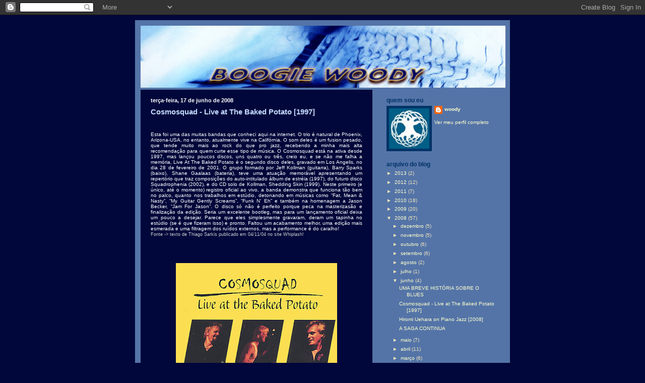

--- FILE ---
content_type: text/html; charset=UTF-8
request_url: https://boogiewoody.blogspot.com/2008/06/cosmosquad-live-at-baked-potato-1997.html?showComment=1215534900000
body_size: 18256
content:
<!DOCTYPE html>
<html xmlns='http://www.w3.org/1999/xhtml' xmlns:b='http://www.google.com/2005/gml/b' xmlns:data='http://www.google.com/2005/gml/data' xmlns:expr='http://www.google.com/2005/gml/expr'>
<head>
<link href='https://www.blogger.com/static/v1/widgets/55013136-widget_css_bundle.css' rel='stylesheet' type='text/css'/>
<meta content='text/html; charset=UTF-8' http-equiv='Content-Type'/>
<meta content='blogger' name='generator'/>
<link href='https://boogiewoody.blogspot.com/favicon.ico' rel='icon' type='image/x-icon'/>
<link href='http://boogiewoody.blogspot.com/2008/06/cosmosquad-live-at-baked-potato-1997.html' rel='canonical'/>
<link rel="alternate" type="application/atom+xml" title="boogie woody - Atom" href="https://boogiewoody.blogspot.com/feeds/posts/default" />
<link rel="alternate" type="application/rss+xml" title="boogie woody - RSS" href="https://boogiewoody.blogspot.com/feeds/posts/default?alt=rss" />
<link rel="service.post" type="application/atom+xml" title="boogie woody - Atom" href="https://www.blogger.com/feeds/8174866414604554769/posts/default" />

<link rel="alternate" type="application/atom+xml" title="boogie woody - Atom" href="https://boogiewoody.blogspot.com/feeds/7193967248260123145/comments/default" />
<!--Can't find substitution for tag [blog.ieCssRetrofitLinks]-->
<link href='https://blogger.googleusercontent.com/img/b/R29vZ2xl/AVvXsEgefzd4fveoRY3V9x14ebXQb98sjnCVB6SqtY6DkUHskF9lSHUD9QnUkrF7s_TvnrKRv0BBmTk1D_yOzzdFBjnox_q58eHR8rlWNSZFu2nz2J-7lkCPdINcZkRj24Ez5PM6UKs3O9UTRp5q/s320/Live+at+the+Baked+Potato.jpg' rel='image_src'/>
<meta content='http://boogiewoody.blogspot.com/2008/06/cosmosquad-live-at-baked-potato-1997.html' property='og:url'/>
<meta content='Cosmosquad - Live at The Baked Potato [1997]' property='og:title'/>
<meta content='Esta foi uma das muitas bandas que conheci aqui na internet. O trio é natural de Phoenix, Arizona-USA, no entanto, atualmente vive na Califó...' property='og:description'/>
<meta content='https://blogger.googleusercontent.com/img/b/R29vZ2xl/AVvXsEgefzd4fveoRY3V9x14ebXQb98sjnCVB6SqtY6DkUHskF9lSHUD9QnUkrF7s_TvnrKRv0BBmTk1D_yOzzdFBjnox_q58eHR8rlWNSZFu2nz2J-7lkCPdINcZkRj24Ez5PM6UKs3O9UTRp5q/w1200-h630-p-k-no-nu/Live+at+the+Baked+Potato.jpg' property='og:image'/>
<title>boogie woody: Cosmosquad - Live at The Baked Potato [1997]</title>
<style id='page-skin-1' type='text/css'><!--
/*
-----------------------------------------------
Blogger Template Style
Name:     897
Designer: Douglas Bowman
URL:      www.stopdesign.com
Date:     28 Feb 2004
Updated by: Blogger Team
----------------------------------------------- */
/* Variable definitions
====================
<Variable name="mainBgColor" description="Main Background Color"
type="color" default="#214552">
<Variable name="mainTextColor" description="Text Color"
type="color" default="#ffffff">
<Variable name="mainLinkColor" description="Link Color"
type="color" default="#99ddff">
<Variable name="mainVisitedLinkColor" description="Visited Link Color"
type="color" default="#777766">
<Variable name="dateHeaderColor" description="Date Header Color"
type="color" default="#446677">
<Variable name="postTitleColor" description="Post Title Color"
type="color" default="#8cdfff">
<Variable name="sidebarBgColor" description="Sidebar Background Color"
type="color" default="#cedfbd">
<Variable name="sidebarHeaderColor" description="Sidebar Title Color"
type="color" default="#01073A">
<Variable name="sidebarTextColor" description="Sidebar Text Color"
type="color" default="#ffffff">
<Variable name="sidebarLinkColor" description="Sidebar Link Color"
type="color" default="#336699">
<Variable name="sidebarVisitedLinkColor"
description="Sidebar Visited Link Color"
type="color" default="#333333">
<Variable name="descColor" description="Blog Description Color"
type="color" default="#ffffff">
<Variable name="bodyFont" description="Text Font"
type="font" default="normal normal 100% Verdana, Sans-serif">
<Variable name="titleFont" description="Blog Title Font"
type="font" default="normal bold 275% Helvetica, Arial, Verdana, Sans-serif">
<Variable name="sidebarHeaderFont" description="Sidebar Title Font"
type="font" default="normal bold 125% Helvetica, Arial, Verdana, Sans-serif">
<Variable name="dateHeaderFont" description="Date Header Font"
type="font" default="normal bold 112% Arial, Verdana, Sans-serif">
*/
body {
background-color: #01073A;
margin:0;
font: small Verdana, Sans-serif;
text-align:center;
color:#000;
font-size/* */:/**/small;
font-size: /**/small;
}
/* Page Structure
----------------------------------------------- */
#outer-wrapper {
position:relative;
top:4px;
left:4px;
background: #01073A;
width:744px;
margin:10px auto;
text-align:left;
font: normal normal 12px Verdana, Geneva, sans-serif;;
}
#wrap2 {
position:relative;
top:-4px;
left:-4px;
background:#5474A8;
padding:10px;
border: 1px solid #5474A8;
}
#content-wrapper {
width:100%;
}
#main-wrapper {
background: #01073A url("//www.blogblog.com/no897") no-repeat right top;
width:460px;
float:left;
color:#ffffff;
font-size: 85%;
word-wrap: break-word; /* fix for long text breaking sidebar float in IE */
overflow: hidden;     /* fix for long non-text content breaking IE sidebar float */
}
#main {
margin:0;
padding:15px 20px;
}
#sidebar-wrapper {
background:#5474A8 url("//www.blogblog.com/no897/") no-repeat left top;
width:254px;
float:right;
padding:0;
color: #F3E7BA;
font-size: 83%;
word-wrap: break-word; /* fix for long text breaking sidebar float in IE */
overflow: hidden;     /* fix for long non-text content breaking IE sidebar float */
}
#sidebar {
margin:0;
padding:2px 20px 10px;
}
#footer {
display:none;
}
/* Links
----------------------------------------------- */
a:link {
color:#C3D9FF;
text-decoration:none;
}
a:visited {
color: #ccccff;
text-decoration:none;
}
a:hover {
color: #ccccff;
text-decoration:underline;
}
a img {
border-width:0;
}
#sidebar a {
color: #ffffcc;
}
#sidebar a:visited {
color: #cccccc;
}
#sidebar a:hover {
color: #cccccc;
}
/* Header
----------------------------------------------- */
#header-wrapper {
background: #5474A8;
padding-bottom: 4px;
}
#header .titlewrapper {
background:#269 url("//www.blogblog.com/no897/topleft.gif") no-repeat left bottom;
padding:0 0 0 160px;
margin:0 0 10px;
color:#B8B394;
width:100%;
width/* */:/**/auto;
width:auto;
}
#header h1 {
background:url("//www.blogblog.com/no897/bg_header.gif") no-repeat left top;
margin:0;
padding:70px 0 30px;
line-height: 97px;
font: normal bold 275% Helvetica, Arial, Verdana, Sans-serif;
text-transform:lowercase;
}
#header h1 a {
color:#fff;
text-decoration:none;
}
.postpage #header h1 {
padding-top:0;
background-position:0 -40px;
}
.clear { clear: both; }
/* Description
----------------------------------------------- */
#header .descriptionwrapper {
background: #88ddff url("//www.blogblog.com/no897/bg_desc_top.gif") no-repeat left top;
margin:0 0 6px;
padding:12px 0 0;
color: #ffffff;
font-size: 75%;
border-bottom: 1px solid #ffffff;
}
#header .description {
background:url("//www.blogblog.com/no897/bg_desc_bot.gif") no-repeat left bottom;
margin:0;
padding:0 0 12px;
display:block;
line-height: 1.6em;
text-transform:uppercase;
letter-spacing:.1em;
min-height:12px;
border-bottom: 1px solid #fffff;
}
#header .description span {
/* To remove the word next to the description, delete the following background property */
background:url("//www.blogblog.com/no897/temp_no.gif") no-repeat left center;
/* Keep everything below */
display:block;
padding:0 0 0 160px;
text-transform:uppercase;
letter-spacing:.1em;
min-height:12px;
}
.postpage #description em {
font-size:1px;
line-height:1px;
color:#ffffff;
visibility:hidden;
}
/* Posts
----------------------------------------------- */
h2.date-header {
margin:0 0 .5em;
line-height: 1.4em;
font: normal bold 112% Arial, Verdana, Sans-serif;
text-transform:lowercase;
color:#ffffff;
}
.post {
margin:0 0 2em;
}
.post h3 {
margin:0 0 .25em;
line-height: 1.4em;
font-weight: bold;
font-size: 150%;
color:#C3D9FF;
}
.post h3 a {
text-decoration:none;
color:#C3D9FF;
}
.post h3 a:link {
color: #C3D9FF;
}
.post h3 a:hover {
color: #ccccff;
}
.post p {
margin:0 0 .75em;
line-height:1.6em;
}
.post-footer {
color:#C3D9FF;
text-transform:lowercase;
}
.post-footer .post-author,
.post-footer .post-timestamp {
font-style:normal;
}
.post blockquote {
margin:1em 20px;
padding:5px 0;
border:2px solid #356;
border-width:2px 0;
}
.post blockquote p {
margin:.5em 0;
}
.post img {
}
/* Comments
----------------------------------------------- */
#comments {
margin:2em 0 0;
border-top:2px solid #356;
padding-top:1em;
}
#comments h4 {
margin:0 0 .25em;
font-weight: bold;
line-height: 1.4em;
font-size: 150%;
text-transform:lowercase;
color: #9ec;
}
#comments-block {
margin:0 0 1em 0;
line-height:1.6em;
}
.comment-author {
margin:0 0 .25em;
font-weight: bold;
line-height: 1.4em;
font-size: 112%;
text-transform:lowercase;
}
.comment-body, .comment-body p {
margin:0 0 .75em;
}
p.comment-footer {
margin:-.25em 0 2em;
}
#main .comment-footer a {
color: #689;
}
#main .comment-footer a:hover {
color: #9ec;
}
.deleted-comment {
font-style:italic;
color:gray;
}
.feed-links {
clear: both;
line-height: 2.5em;
}
#blog-pager-newer-link {
float: left;
}
#blog-pager-older-link {
float: right;
}
#blog-pager {
text-align: center;
}
/* Sidebar
----------------------------------------------- */
.sidebar h2 {
margin:1em 0 .25em;
line-height: 1.4em;
font: normal bold 125% Helvetica, Arial, Verdana, Sans-serif;
color: #003366;
text-transform:lowercase;
}
.sidebar .widget {
margin:0 0 1.5em;
padding:0;
}
.sidebar ul {
list-style:none;
margin: 0;
padding: 0;
}
.sidebar li {
margin:0;
padding:0 0 .25em 20px;
text-indent:-20px;
line-height:1.4em;
}
/* Profile
----------------------------------------------- */
.profile-datablock, .profile-textblock {
margin:0 0 .75em;
line-height:1.4em;
}
.profile-img {
float: left;
margin: 0 5px 5px 0;
border: 5px solid #003366;
}
.profile-data {
font-weight: bold;
}
/* Misc
----------------------------------------------- */
#footer-wrapper {
clear:both;
display:block;
height:1px;
margin:0;
padding:0;
font-size:1px;
line-height:1px;
}
/** Page structure tweaks for layout editor wireframe */
body#layout #outer-wrapper {
margin-top: 0;
}
body#layout #main,
body#layout #sidebar {
padding: 0;
}
body#layout #main-wrapper,
body#layout #sidebar-wrapper {
height: auto;
}

--></style>
<link href='https://www.blogger.com/dyn-css/authorization.css?targetBlogID=8174866414604554769&amp;zx=64310a50-b7f6-453a-915d-e3177a605117' media='none' onload='if(media!=&#39;all&#39;)media=&#39;all&#39;' rel='stylesheet'/><noscript><link href='https://www.blogger.com/dyn-css/authorization.css?targetBlogID=8174866414604554769&amp;zx=64310a50-b7f6-453a-915d-e3177a605117' rel='stylesheet'/></noscript>
<meta name='google-adsense-platform-account' content='ca-host-pub-1556223355139109'/>
<meta name='google-adsense-platform-domain' content='blogspot.com'/>

</head>
<body>
<div class='navbar section' id='navbar'><div class='widget Navbar' data-version='1' id='Navbar1'><script type="text/javascript">
    function setAttributeOnload(object, attribute, val) {
      if(window.addEventListener) {
        window.addEventListener('load',
          function(){ object[attribute] = val; }, false);
      } else {
        window.attachEvent('onload', function(){ object[attribute] = val; });
      }
    }
  </script>
<div id="navbar-iframe-container"></div>
<script type="text/javascript" src="https://apis.google.com/js/platform.js"></script>
<script type="text/javascript">
      gapi.load("gapi.iframes:gapi.iframes.style.bubble", function() {
        if (gapi.iframes && gapi.iframes.getContext) {
          gapi.iframes.getContext().openChild({
              url: 'https://www.blogger.com/navbar/8174866414604554769?po\x3d7193967248260123145\x26origin\x3dhttps://boogiewoody.blogspot.com',
              where: document.getElementById("navbar-iframe-container"),
              id: "navbar-iframe"
          });
        }
      });
    </script><script type="text/javascript">
(function() {
var script = document.createElement('script');
script.type = 'text/javascript';
script.src = '//pagead2.googlesyndication.com/pagead/js/google_top_exp.js';
var head = document.getElementsByTagName('head')[0];
if (head) {
head.appendChild(script);
}})();
</script>
</div></div>
<div id='outer-wrapper'><div id='wrap2'>
<!-- skip links for text browsers -->
<span id='skiplinks' style='display:none;'>
<a href='#main'>skip to main </a> |
      <a href='#sidebar'>skip to sidebar</a>
</span>
<div id='header-wrapper'>
<div class='header section' id='header'><div class='widget Header' data-version='1' id='Header1'>
<div id='header-inner'>
<a href='https://boogiewoody.blogspot.com/' style='display: block'>
<img alt='boogie woody' height='123px; ' id='Header1_headerimg' src='https://blogger.googleusercontent.com/img/b/R29vZ2xl/AVvXsEjjDMVYTY_Z5nmO1-i3fMlKTtTn1jpaHy9gEgwwjSQX3_ENBdWs74S4I6CnptjK0QB68q2FS2z9EvOKV5uD0rwirLRPK7TrPMDDWnsAsG2XjFK0gM4fL8n1arZZH-pvP768kUv3TqDcIX6x/s724/bwoody.jpg' style='display: block' width='724px; '/>
</a>
</div>
</div></div>
</div>
<div id='content-wrapper'>
<div id='crosscol-wrapper' style='text-align:center'>
<div class='crosscol no-items section' id='crosscol'></div>
</div>
<div id='main-wrapper'>
<div class='main section' id='main'><div class='widget Blog' data-version='1' id='Blog1'>
<div class='blog-posts hfeed'>

          <div class="date-outer">
        
<h2 class='date-header'><span>terça-feira, 17 de junho de 2008</span></h2>

          <div class="date-posts">
        
<div class='post-outer'>
<div class='post'>
<a name='7193967248260123145'></a>
<h3 class='post-title'>
<a href='https://boogiewoody.blogspot.com/2008/06/cosmosquad-live-at-baked-potato-1997.html'>Cosmosquad - Live at The Baked Potato [1997]</a>
</h3>
<div class='post-header-line-1'></div>
<div class='post-body'>
<p><div align="justify"><br /><br />Esta foi uma das muitas bandas que conheci aqui na internet. O trio é natural de Phoenix, Arizona-USA, no entanto, atualmente vive na Califórnia. O som deles é um fusion pesado, que tende muito mais ao rock do que pro jazz, recebendo a minha mais alta recomendação para quem curte esse tipo de música. O Cosmosquad está na ativa desde 1997, mas lançou poucos discos, uns quatro ou três, creio eu, e se não me falha a memória, Live At The Baked Potato é o segundo disco deles, gravado em Los Angelis, no dia 28 de fevereiro de 2001. O grupo formado por Jeff Kollman (guitarra), Barry Sparks (baixo), Shane Gaalaas (bateria), teve uma atuação memorável apresentando um repertório que traz composições do auto-intitulado álbum de estréia (1997), do futuro disco Squadrophenia (2002), e do CD solo de Kollman, Shedding Skin (1999). Neste primeiro (e único, até o momento) registro oficial ao vivo, a banda demonstra que funciona tão bem no palco, quanto nos trabalhos em estúdio, detonando em músicas como &#8220;Fat, Mean &amp; Nasty&#8221;, &#8220;My Guitar Gently Screams&#8221;, &#8220;Funk N&#8217; Eh&#8221; e também na homenagem a Jason Becker, &#8220;Jam For Jason&#8221;. O disco só não é perfeito porque peca na masterizasão e finalização da edição. Seria um excelente bootleg, mas para um lançamento oficial deixa um pouco a desejar. Parece que eles simplesmente gravaram, deram um tapinha no estúdio (se é que fizeram isso) e pronto. Faltou um acabamento melhor, uma edição mais esmerada e uma filtragem dos ruídos externos, mas a performance é do caralho!</div><div align="justify"><span style="color: rgb(204, 204, 204);font-size:85%;" >Fonte -> texto de Thiago Sarkis publicado em 04/11/04 no site <a href="http://whiplash.net/materias/cds/003919-cosmosquad.html"><span style="color: rgb(204, 204, 204);">Whiplash!</span></a> </span></div><br /><br /><div align="justify"><span style="color: rgb(204, 204, 204);font-size:85%;" ><br /></span></div><p align="justify"></p><a href="http://whiplash.net/materias/cds/003919-cosmosquad.html"><span style="color: rgb(204, 204, 204);"></span></a><div align="justify"></div><br /><a href="https://blogger.googleusercontent.com/img/b/R29vZ2xl/AVvXsEgefzd4fveoRY3V9x14ebXQb98sjnCVB6SqtY6DkUHskF9lSHUD9QnUkrF7s_TvnrKRv0BBmTk1D_yOzzdFBjnox_q58eHR8rlWNSZFu2nz2J-7lkCPdINcZkRj24Ez5PM6UKs3O9UTRp5q/s1600-h/Live+at+the+Baked+Potato.jpg"><img alt="" border="0" id="BLOGGER_PHOTO_ID_5213005487595753346" src="https://blogger.googleusercontent.com/img/b/R29vZ2xl/AVvXsEgefzd4fveoRY3V9x14ebXQb98sjnCVB6SqtY6DkUHskF9lSHUD9QnUkrF7s_TvnrKRv0BBmTk1D_yOzzdFBjnox_q58eHR8rlWNSZFu2nz2J-7lkCPdINcZkRj24Ez5PM6UKs3O9UTRp5q/s320/Live+at+the+Baked+Potato.jpg" style="display: block; margin: 0px auto 10px; text-align: center;" /> </a><p align="justify"><br /><br /><br /><span style="color: rgb(255, 255, 204);font-size:130%;" >Cosmosquad - Live at The Baked Potato<br /></span><br /><br /><span style="color: rgb(255, 204, 153);">Live At The Baked Potato features the Cosmosquad trio in a club setting on one February evening in 2001, delivering dynamic material from their CDs "Cosmosquad", "Squadrophenia" and guitarist Jeff Kollman's solo CD "Shedding Skin". An all-instrumental set awaits fans of the galactic band, with funky outbursts giving way to dark, hypnotic grooves, spastic madness meeting ethereal beauty, and African tribal flavors intersecting with melodic flurries. If you are unfamiliar with the guitar work of Jeff Kollman, this live set is a great introduction - over 78 minutes of superb musicianship - and you'll definitely be juiced enough to get the other 9 or 10 titles in Kollman's ever expanding discography. Instrumental Guitar (Electric (Heavy)/Fusion), total running time, 59:42<br /></span><a href="http://www.guitar9.com/liveatthebakedpotato.html"><span style="color: rgb(204, 204, 204);">Review -> by Guitar Nine</span></a> </p><br /><p></p><br /><p align="justify"></p><br /><a href="https://blogger.googleusercontent.com/img/b/R29vZ2xl/AVvXsEgHE5nxrrFLvJenj9ltiwfCOyRgj7I9QvuSGkj4uiTRS07vZWWJjhyphenhyphenFMnDqMtAivX1VE0wNU3Ipfjx9yhOQz8SZqcLEK8e6K7uSG4vVOQ57HbDezARKg3Rsa2ouhoeLAHB47S2HWcU3hMuF/s1600-h/liveatthebakedpotatoalb6.jpg"><img alt="" border="0" id="BLOGGER_PHOTO_ID_5213005312508606130" src="https://blogger.googleusercontent.com/img/b/R29vZ2xl/AVvXsEgHE5nxrrFLvJenj9ltiwfCOyRgj7I9QvuSGkj4uiTRS07vZWWJjhyphenhyphenFMnDqMtAivX1VE0wNU3Ipfjx9yhOQz8SZqcLEK8e6K7uSG4vVOQ57HbDezARKg3Rsa2ouhoeLAHB47S2HWcU3hMuF/s320/liveatthebakedpotatoalb6.jpg" style="display: block; margin: 0px auto 10px; text-align: center;" /></a><br /><br /><a href="http://rapidshare.com/files/361108439/c-labp.rar">Cosmosquad - Live at The Baked Potato </a><br /><p></p><br /><p></p></p>
<div style='clear: both;'></div>
</div>
<div class='post-footer'>
<p class='post-footer-line post-footer-line-1'><span class='post-author'>
Postado por
woody
</span>
<span class='post-timestamp'>
às
<a class='timestamp-link' href='https://boogiewoody.blogspot.com/2008/06/cosmosquad-live-at-baked-potato-1997.html' title='permanent link'>17:02</a>
</span>
<span class='post-comment-link'>
</span>
<span class='post-icons'>
<span class='item-action'>
<a href='https://www.blogger.com/email-post/8174866414604554769/7193967248260123145' title='Enviar esta postagem'>
<span class='email-post-icon'>&#160;</span>
</a>
</span>
<span class='item-control blog-admin pid-644080266'>
<a href='https://www.blogger.com/post-edit.g?blogID=8174866414604554769&postID=7193967248260123145&from=pencil' title='Editar postagem'>
<img alt='' class='icon-action' height='18' src='https://resources.blogblog.com/img/icon18_edit_allbkg.gif' width='18'/>
</a>
</span>
</span>
<span class='post-backlinks post-comment-link'>
</span>
</p>
<p class='post-footer-line post-footer-line-2'><span class='post-labels'>
Marcadores:
<a href='https://boogiewoody.blogspot.com/search/label/Fusion' rel='tag'>Fusion</a>
</span>
</p>
<p class='post-footer-line post-footer-line-3'></p>
</div>
</div>
<div class='comments' id='comments'>
<a name='comments'></a>
<h4>17 comentários:</h4>
<div id='Blog1_comments-block-wrapper'>
<dl class='avatar-comment-indent' id='comments-block'>
<dt class='comment-author ' id='c6473606881242262802'>
<a name='c6473606881242262802'></a>
<div class="avatar-image-container avatar-stock"><span dir="ltr"><img src="//resources.blogblog.com/img/blank.gif" width="35" height="35" alt="" title="An&ocirc;nimo">

</span></div>
Anônimo
disse...
</dt>
<dd class='comment-body' id='Blog1_cmt-6473606881242262802'>
<p>
Bom dia, Woody<BR/>Essa banda é desconhecida para mim, mas como você disse que ela soa mais para o rock, e ainda tem pegada ao vivo, vou nessa.<BR/>Grato pelo post. Depois de ouvir, volto para comentar.<BR/>Abraço. Lelo.
</p>
</dd>
<dd class='comment-footer'>
<span class='comment-timestamp'>
<a href='https://boogiewoody.blogspot.com/2008/06/cosmosquad-live-at-baked-potato-1997.html?showComment=1213797240000#c6473606881242262802' title='comment permalink'>
18 de junho de 2008 às 06:54
</a>
<span class='item-control blog-admin pid-242186866'>
<a class='comment-delete' href='https://www.blogger.com/comment/delete/8174866414604554769/6473606881242262802' title='Excluir comentário'>
<img src='https://resources.blogblog.com/img/icon_delete13.gif'/>
</a>
</span>
</span>
</dd>
<dt class='comment-author blog-author' id='c6601358097874909149'>
<a name='c6601358097874909149'></a>
<div class="avatar-image-container vcard"><span dir="ltr"><a href="https://www.blogger.com/profile/06688846532300648742" target="" rel="nofollow" onclick="" class="avatar-hovercard" id="av-6601358097874909149-06688846532300648742"><img src="https://resources.blogblog.com/img/blank.gif" width="35" height="35" class="delayLoad" style="display: none;" longdesc="//blogger.googleusercontent.com/img/b/R29vZ2xl/AVvXsEjiAk9Q4eD5Gcoc4Aqorurhtq0ceKbwVE0GTW2Th6xEdhonPIYF-neOewdGMZagESERR2MW-TVqlnF8sMdjrn9yvZwWZzSjkSFAJ2hAIuMd83bslpHLIZQ9S81mLyk0AEE/s45-c/avatar.jpg" alt="" title="woody">

<noscript><img src="//blogger.googleusercontent.com/img/b/R29vZ2xl/AVvXsEjiAk9Q4eD5Gcoc4Aqorurhtq0ceKbwVE0GTW2Th6xEdhonPIYF-neOewdGMZagESERR2MW-TVqlnF8sMdjrn9yvZwWZzSjkSFAJ2hAIuMd83bslpHLIZQ9S81mLyk0AEE/s45-c/avatar.jpg" width="35" height="35" class="photo" alt=""></noscript></a></span></div>
<a href='https://www.blogger.com/profile/06688846532300648742' rel='nofollow'>woody</a>
disse...
</dt>
<dd class='comment-body' id='Blog1_cmt-6601358097874909149'>
<p>
Se vc gosta de fusion pesado, vai curtir o som dos caras, se gostar procure pelos álbuns de estúdio.<BR/><BR/>Te dou de lambuja o mais recente Acid Test de 2007:<BR/>http://rapidshare.com/files/56653629/Cosmosquad_-_Acid_Test_-2007.rar<BR/><BR/>O resto vc acho nos blogs sem muita dificuldade.<BR/><BR/>Abraço,<BR/>WOODY
</p>
</dd>
<dd class='comment-footer'>
<span class='comment-timestamp'>
<a href='https://boogiewoody.blogspot.com/2008/06/cosmosquad-live-at-baked-potato-1997.html?showComment=1213823100000#c6601358097874909149' title='comment permalink'>
18 de junho de 2008 às 14:05
</a>
<span class='item-control blog-admin pid-644080266'>
<a class='comment-delete' href='https://www.blogger.com/comment/delete/8174866414604554769/6601358097874909149' title='Excluir comentário'>
<img src='https://resources.blogblog.com/img/icon_delete13.gif'/>
</a>
</span>
</span>
</dd>
<dt class='comment-author ' id='c5681630422814484605'>
<a name='c5681630422814484605'></a>
<div class="avatar-image-container avatar-stock"><span dir="ltr"><img src="//resources.blogblog.com/img/blank.gif" width="35" height="35" alt="" title="An&ocirc;nimo">

</span></div>
Anônimo
disse...
</dt>
<dd class='comment-body' id='Blog1_cmt-5681630422814484605'>
<p>
Woody,<BR/>Muito boa essa banda. É um excelente trabalho. Há espaço para se ouvir a excelencia de todos os instrumentistas. Muito entrosamento, criatividade e alternância de ritmos. Vale cada segundo gravado.<BR/>Vou atrás do Acid Test agora mesmo.<BR/>Quem gosta de contrabaixo bem claro, inclusive fazendo melodia, bateria nervosa, estilo Portnoy, guitarrista melódico e nada repetivivo, pode puxar.<BR/>Abraço. Lelo.
</p>
</dd>
<dd class='comment-footer'>
<span class='comment-timestamp'>
<a href='https://boogiewoody.blogspot.com/2008/06/cosmosquad-live-at-baked-potato-1997.html?showComment=1213895940000#c5681630422814484605' title='comment permalink'>
19 de junho de 2008 às 10:19
</a>
<span class='item-control blog-admin pid-242186866'>
<a class='comment-delete' href='https://www.blogger.com/comment/delete/8174866414604554769/5681630422814484605' title='Excluir comentário'>
<img src='https://resources.blogblog.com/img/icon_delete13.gif'/>
</a>
</span>
</span>
</dd>
<dt class='comment-author ' id='c8188093263160956665'>
<a name='c8188093263160956665'></a>
<div class="avatar-image-container avatar-stock"><span dir="ltr"><a href="https://www.blogger.com/profile/16021091062724353119" target="" rel="nofollow" onclick="" class="avatar-hovercard" id="av-8188093263160956665-16021091062724353119"><img src="//www.blogger.com/img/blogger_logo_round_35.png" width="35" height="35" alt="" title="Guille y Pablo Fuciberti">

</a></span></div>
<a href='https://www.blogger.com/profile/16021091062724353119' rel='nofollow'>Guille y Pablo Fuciberti</a>
disse...
</dt>
<dd class='comment-body' id='Blog1_cmt-8188093263160956665'>
<p>
Buen día Woody, ante todo felicitarte por el trabajo que desarrollas en el blog y alentarte a continuar, te quería comentar si podes reparar el link ya que me dice que File does not exist, gracias y un saludo desde Argentina<BR/>Pablo
</p>
</dd>
<dd class='comment-footer'>
<span class='comment-timestamp'>
<a href='https://boogiewoody.blogspot.com/2008/06/cosmosquad-live-at-baked-potato-1997.html?showComment=1213961580000#c8188093263160956665' title='comment permalink'>
20 de junho de 2008 às 04:33
</a>
<span class='item-control blog-admin pid-1197111587'>
<a class='comment-delete' href='https://www.blogger.com/comment/delete/8174866414604554769/8188093263160956665' title='Excluir comentário'>
<img src='https://resources.blogblog.com/img/icon_delete13.gif'/>
</a>
</span>
</span>
</dd>
<dt class='comment-author blog-author' id='c2592034090059758957'>
<a name='c2592034090059758957'></a>
<div class="avatar-image-container vcard"><span dir="ltr"><a href="https://www.blogger.com/profile/06688846532300648742" target="" rel="nofollow" onclick="" class="avatar-hovercard" id="av-2592034090059758957-06688846532300648742"><img src="https://resources.blogblog.com/img/blank.gif" width="35" height="35" class="delayLoad" style="display: none;" longdesc="//blogger.googleusercontent.com/img/b/R29vZ2xl/AVvXsEjiAk9Q4eD5Gcoc4Aqorurhtq0ceKbwVE0GTW2Th6xEdhonPIYF-neOewdGMZagESERR2MW-TVqlnF8sMdjrn9yvZwWZzSjkSFAJ2hAIuMd83bslpHLIZQ9S81mLyk0AEE/s45-c/avatar.jpg" alt="" title="woody">

<noscript><img src="//blogger.googleusercontent.com/img/b/R29vZ2xl/AVvXsEjiAk9Q4eD5Gcoc4Aqorurhtq0ceKbwVE0GTW2Th6xEdhonPIYF-neOewdGMZagESERR2MW-TVqlnF8sMdjrn9yvZwWZzSjkSFAJ2hAIuMd83bslpHLIZQ9S81mLyk0AEE/s45-c/avatar.jpg" width="35" height="35" class="photo" alt=""></noscript></a></span></div>
<a href='https://www.blogger.com/profile/06688846532300648742' rel='nofollow'>woody</a>
disse...
</dt>
<dd class='comment-body' id='Blog1_cmt-2592034090059758957'>
<p>
Pablo,<BR/>Estou sendo sabotado por um pendejo de mierda! El link será reparado.<BR/><BR/>Saludo,<BR/>WOODY
</p>
</dd>
<dd class='comment-footer'>
<span class='comment-timestamp'>
<a href='https://boogiewoody.blogspot.com/2008/06/cosmosquad-live-at-baked-potato-1997.html?showComment=1213963740000#c2592034090059758957' title='comment permalink'>
20 de junho de 2008 às 05:09
</a>
<span class='item-control blog-admin pid-644080266'>
<a class='comment-delete' href='https://www.blogger.com/comment/delete/8174866414604554769/2592034090059758957' title='Excluir comentário'>
<img src='https://resources.blogblog.com/img/icon_delete13.gif'/>
</a>
</span>
</span>
</dd>
<dt class='comment-author ' id='c7248895037252596058'>
<a name='c7248895037252596058'></a>
<div class="avatar-image-container avatar-stock"><span dir="ltr"><a href="https://www.blogger.com/profile/16021091062724353119" target="" rel="nofollow" onclick="" class="avatar-hovercard" id="av-7248895037252596058-16021091062724353119"><img src="//www.blogger.com/img/blogger_logo_round_35.png" width="35" height="35" alt="" title="Guille y Pablo Fuciberti">

</a></span></div>
<a href='https://www.blogger.com/profile/16021091062724353119' rel='nofollow'>Guille y Pablo Fuciberti</a>
disse...
</dt>
<dd class='comment-body' id='Blog1_cmt-7248895037252596058'>
<p>
Woody, evidentemente hay personas que no tienen otra cosa para hacer y le complican las cosas a otras que hacen conocer estos músicos que sin personas como vos no serían posible,gracias y si no es mucho pedir cuando tengas un tiempo podrás solucionar el link del album de  Omar Kent y Jimmie Vaughan que según me comentaron está muy bueno,saludos.Pablo
</p>
</dd>
<dd class='comment-footer'>
<span class='comment-timestamp'>
<a href='https://boogiewoody.blogspot.com/2008/06/cosmosquad-live-at-baked-potato-1997.html?showComment=1213982160000#c7248895037252596058' title='comment permalink'>
20 de junho de 2008 às 10:16
</a>
<span class='item-control blog-admin pid-1197111587'>
<a class='comment-delete' href='https://www.blogger.com/comment/delete/8174866414604554769/7248895037252596058' title='Excluir comentário'>
<img src='https://resources.blogblog.com/img/icon_delete13.gif'/>
</a>
</span>
</span>
</dd>
<dt class='comment-author ' id='c5370189618929032669'>
<a name='c5370189618929032669'></a>
<div class="avatar-image-container avatar-stock"><span dir="ltr"><img src="//resources.blogblog.com/img/blank.gif" width="35" height="35" alt="" title="An&ocirc;nimo">

</span></div>
Anônimo
disse...
</dt>
<dd class='comment-body' id='Blog1_cmt-5370189618929032669'>
<p>
BOA NOITE,WOODY ACOMPANHO O SEU BLOG JA TEM UM TEMPO,TALVES ESTEJE NA LISTA DOS Q NÃO DEIXAM COMENTÁRIOS,MAS ACHO OSEU TRABALHO DE OTIMA QUALIDADE ASSIM COMO ALGUMAS DE SUAS POSTAGEM,PQ CADA UM TEM SEU GOSTO MUSICAL, A SUA POSTAGEM DO MARC FORD FOI OTIMA POIS GOSTO MUITO DOS BLACK CROWES,ESTOU AGUARDANDO VC ARRUMAR A CASA PARA VER ESTE GRUPO COSMOSQUAD.DESDE JA OBRIGADO E Q VC MANTENHA ESTA OTIMA QUALIDADE,POIS VC ASSIM COMO O PESSOAL DO G&B DO QUAL SOU AMIGO,SERES,COLLETICVE SÃO TODOS DO PRIMEIRO ESCALÃO DE QUALIDADE PARABENS.AYRES RIO
</p>
</dd>
<dd class='comment-footer'>
<span class='comment-timestamp'>
<a href='https://boogiewoody.blogspot.com/2008/06/cosmosquad-live-at-baked-potato-1997.html?showComment=1214105340000#c5370189618929032669' title='comment permalink'>
21 de junho de 2008 às 20:29
</a>
<span class='item-control blog-admin pid-242186866'>
<a class='comment-delete' href='https://www.blogger.com/comment/delete/8174866414604554769/5370189618929032669' title='Excluir comentário'>
<img src='https://resources.blogblog.com/img/icon_delete13.gif'/>
</a>
</span>
</span>
</dd>
<dt class='comment-author blog-author' id='c8620327034483204997'>
<a name='c8620327034483204997'></a>
<div class="avatar-image-container vcard"><span dir="ltr"><a href="https://www.blogger.com/profile/06688846532300648742" target="" rel="nofollow" onclick="" class="avatar-hovercard" id="av-8620327034483204997-06688846532300648742"><img src="https://resources.blogblog.com/img/blank.gif" width="35" height="35" class="delayLoad" style="display: none;" longdesc="//blogger.googleusercontent.com/img/b/R29vZ2xl/AVvXsEjiAk9Q4eD5Gcoc4Aqorurhtq0ceKbwVE0GTW2Th6xEdhonPIYF-neOewdGMZagESERR2MW-TVqlnF8sMdjrn9yvZwWZzSjkSFAJ2hAIuMd83bslpHLIZQ9S81mLyk0AEE/s45-c/avatar.jpg" alt="" title="woody">

<noscript><img src="//blogger.googleusercontent.com/img/b/R29vZ2xl/AVvXsEjiAk9Q4eD5Gcoc4Aqorurhtq0ceKbwVE0GTW2Th6xEdhonPIYF-neOewdGMZagESERR2MW-TVqlnF8sMdjrn9yvZwWZzSjkSFAJ2hAIuMd83bslpHLIZQ9S81mLyk0AEE/s45-c/avatar.jpg" width="35" height="35" class="photo" alt=""></noscript></a></span></div>
<a href='https://www.blogger.com/profile/06688846532300648742' rel='nofollow'>woody</a>
disse...
</dt>
<dd class='comment-body' id='Blog1_cmt-8620327034483204997'>
<p>
Grato Ayres,<BR/><BR/>o link do Cosmosquad já está funcionando! Aliás, todos os outros tb.<BR/><BR/>Abraço,<BR/>WOODY
</p>
</dd>
<dd class='comment-footer'>
<span class='comment-timestamp'>
<a href='https://boogiewoody.blogspot.com/2008/06/cosmosquad-live-at-baked-potato-1997.html?showComment=1214145240000#c8620327034483204997' title='comment permalink'>
22 de junho de 2008 às 07:34
</a>
<span class='item-control blog-admin pid-644080266'>
<a class='comment-delete' href='https://www.blogger.com/comment/delete/8174866414604554769/8620327034483204997' title='Excluir comentário'>
<img src='https://resources.blogblog.com/img/icon_delete13.gif'/>
</a>
</span>
</span>
</dd>
<dt class='comment-author ' id='c3308907041974098233'>
<a name='c3308907041974098233'></a>
<div class="avatar-image-container avatar-stock"><span dir="ltr"><img src="//resources.blogblog.com/img/blank.gif" width="35" height="35" alt="" title="An&ocirc;nimo">

</span></div>
Anônimo
disse...
</dt>
<dd class='comment-body' id='Blog1_cmt-3308907041974098233'>
<p>
Boa banda, no meu ponto de vista  algumas pitadas de joe satriani, jean luc ponty alias no meu ver bons musicos, boa novidade para meus ouvidos, valeu WOODY as pessoas q gostam fusion com esta pegada agradece.AYRES RIO.
</p>
</dd>
<dd class='comment-footer'>
<span class='comment-timestamp'>
<a href='https://boogiewoody.blogspot.com/2008/06/cosmosquad-live-at-baked-potato-1997.html?showComment=1214241840000#c3308907041974098233' title='comment permalink'>
23 de junho de 2008 às 10:24
</a>
<span class='item-control blog-admin pid-242186866'>
<a class='comment-delete' href='https://www.blogger.com/comment/delete/8174866414604554769/3308907041974098233' title='Excluir comentário'>
<img src='https://resources.blogblog.com/img/icon_delete13.gif'/>
</a>
</span>
</span>
</dd>
<dt class='comment-author blog-author' id='c4840028502569380042'>
<a name='c4840028502569380042'></a>
<div class="avatar-image-container vcard"><span dir="ltr"><a href="https://www.blogger.com/profile/06688846532300648742" target="" rel="nofollow" onclick="" class="avatar-hovercard" id="av-4840028502569380042-06688846532300648742"><img src="https://resources.blogblog.com/img/blank.gif" width="35" height="35" class="delayLoad" style="display: none;" longdesc="//blogger.googleusercontent.com/img/b/R29vZ2xl/AVvXsEjiAk9Q4eD5Gcoc4Aqorurhtq0ceKbwVE0GTW2Th6xEdhonPIYF-neOewdGMZagESERR2MW-TVqlnF8sMdjrn9yvZwWZzSjkSFAJ2hAIuMd83bslpHLIZQ9S81mLyk0AEE/s45-c/avatar.jpg" alt="" title="woody">

<noscript><img src="//blogger.googleusercontent.com/img/b/R29vZ2xl/AVvXsEjiAk9Q4eD5Gcoc4Aqorurhtq0ceKbwVE0GTW2Th6xEdhonPIYF-neOewdGMZagESERR2MW-TVqlnF8sMdjrn9yvZwWZzSjkSFAJ2hAIuMd83bslpHLIZQ9S81mLyk0AEE/s45-c/avatar.jpg" width="35" height="35" class="photo" alt=""></noscript></a></span></div>
<a href='https://www.blogger.com/profile/06688846532300648742' rel='nofollow'>woody</a>
disse...
</dt>
<dd class='comment-body' id='Blog1_cmt-4840028502569380042'>
<p>
Ok Ayres,<BR/><BR/>fico feliz em saber que vc gostou. Particularmente, eu gosto muito, mas sei que não é todo mundo que curte esse tipo de som. No entanto, como eu disse num post anterior: não é para qualquer um mesmo!<BR/><BR/>Grande abraço,<BR/>WOODY
</p>
</dd>
<dd class='comment-footer'>
<span class='comment-timestamp'>
<a href='https://boogiewoody.blogspot.com/2008/06/cosmosquad-live-at-baked-potato-1997.html?showComment=1214250960000#c4840028502569380042' title='comment permalink'>
23 de junho de 2008 às 12:56
</a>
<span class='item-control blog-admin pid-644080266'>
<a class='comment-delete' href='https://www.blogger.com/comment/delete/8174866414604554769/4840028502569380042' title='Excluir comentário'>
<img src='https://resources.blogblog.com/img/icon_delete13.gif'/>
</a>
</span>
</span>
</dd>
<dt class='comment-author ' id='c4413245083896978462'>
<a name='c4413245083896978462'></a>
<div class="avatar-image-container avatar-stock"><span dir="ltr"><a href="https://www.blogger.com/profile/17354082898284358717" target="" rel="nofollow" onclick="" class="avatar-hovercard" id="av-4413245083896978462-17354082898284358717"><img src="//www.blogger.com/img/blogger_logo_round_35.png" width="35" height="35" alt="" title="crisguilhon">

</a></span></div>
<a href='https://www.blogger.com/profile/17354082898284358717' rel='nofollow'>crisguilhon</a>
disse...
</dt>
<dd class='comment-body' id='Blog1_cmt-4413245083896978462'>
<p>
Chapei, ô da madeira!<BR/>Também, falou a expressão mágica: fusion pesado. Aí, tu me pegou. Se existe um sub-gênero do fusion que se amarro-me é esse aí. Tocam muito -Jeff Kollman é shredder na medida certa- e lembram, em alguns momentos, uma das minhas bandas prediletas: Dixie Dregs.<BR/>Só falta o primeirão. Tá se amarrando ou não tem mesmo? Calma...só botando uma pilha.<BR/>[]ões
</p>
</dd>
<dd class='comment-footer'>
<span class='comment-timestamp'>
<a href='https://boogiewoody.blogspot.com/2008/06/cosmosquad-live-at-baked-potato-1997.html?showComment=1215228060000#c4413245083896978462' title='comment permalink'>
4 de julho de 2008 às 20:21
</a>
<span class='item-control blog-admin pid-370373006'>
<a class='comment-delete' href='https://www.blogger.com/comment/delete/8174866414604554769/4413245083896978462' title='Excluir comentário'>
<img src='https://resources.blogblog.com/img/icon_delete13.gif'/>
</a>
</span>
</span>
</dd>
<dt class='comment-author ' id='c8140204085943686544'>
<a name='c8140204085943686544'></a>
<div class="avatar-image-container vcard"><span dir="ltr"><a href="https://www.blogger.com/profile/06917882398918286393" target="" rel="nofollow" onclick="" class="avatar-hovercard" id="av-8140204085943686544-06917882398918286393"><img src="https://resources.blogblog.com/img/blank.gif" width="35" height="35" class="delayLoad" style="display: none;" longdesc="//blogger.googleusercontent.com/img/b/R29vZ2xl/AVvXsEgnXLGpM2r_uDHnkAaojsMPTt-zM7gxiptQtb0qah6TWaPpEqzUiJLN5JIhuZ49KGe2gUzVUq3jF9r-hSe-el1m8nb9LzRNkjYFtR3B5Ia3MZdk5vNlEg62r2zudB5F_fI/s45-c/MINIONXBASEADO.jpg" alt="" title="Edson d&amp;#39;Aquino">

<noscript><img src="//blogger.googleusercontent.com/img/b/R29vZ2xl/AVvXsEgnXLGpM2r_uDHnkAaojsMPTt-zM7gxiptQtb0qah6TWaPpEqzUiJLN5JIhuZ49KGe2gUzVUq3jF9r-hSe-el1m8nb9LzRNkjYFtR3B5Ia3MZdk5vNlEg62r2zudB5F_fI/s45-c/MINIONXBASEADO.jpg" width="35" height="35" class="photo" alt=""></noscript></a></span></div>
<a href='https://www.blogger.com/profile/06917882398918286393' rel='nofollow'>Edson d&#39;Aquino</a>
disse...
</dt>
<dd class='comment-body' id='Blog1_cmt-8140204085943686544'>
<p>
Putz! Essa Cristina nesse comentário é minha primeira-dama. Na hora de mandar o comentário, não percebi que estava logado como ela. Não tem problema: faço minhas as palavras dela, hehehe. Já consegui quase tudo, Woody. Só faltou o primeirão. Vai rodar na 'paulista'?<BR/>[]ões
</p>
</dd>
<dd class='comment-footer'>
<span class='comment-timestamp'>
<a href='https://boogiewoody.blogspot.com/2008/06/cosmosquad-live-at-baked-potato-1997.html?showComment=1215300720000#c8140204085943686544' title='comment permalink'>
5 de julho de 2008 às 16:32
</a>
<span class='item-control blog-admin pid-1994702644'>
<a class='comment-delete' href='https://www.blogger.com/comment/delete/8174866414604554769/8140204085943686544' title='Excluir comentário'>
<img src='https://resources.blogblog.com/img/icon_delete13.gif'/>
</a>
</span>
</span>
</dd>
<dt class='comment-author ' id='c7329485442759080820'>
<a name='c7329485442759080820'></a>
<div class="avatar-image-container vcard"><span dir="ltr"><a href="https://www.blogger.com/profile/10561259786336981368" target="" rel="nofollow" onclick="" class="avatar-hovercard" id="av-7329485442759080820-10561259786336981368"><img src="https://resources.blogblog.com/img/blank.gif" width="35" height="35" class="delayLoad" style="display: none;" longdesc="//blogger.googleusercontent.com/img/b/R29vZ2xl/AVvXsEhpR13g4akT3kfkpo3ALgAaKU79KWWqpOULSwvSme336xCm-K1n0OLxVt3K2z_lW4dKWYfSmaFm43NuRZtB85MUtMS0BjIx7Ly2p_XWyC5CmGoV_-ckSXTwIsV1biFk-w/s45-c/***WLFC2.jpg" alt="" title="We&amp;#39;re Late For Class">

<noscript><img src="//blogger.googleusercontent.com/img/b/R29vZ2xl/AVvXsEhpR13g4akT3kfkpo3ALgAaKU79KWWqpOULSwvSme336xCm-K1n0OLxVt3K2z_lW4dKWYfSmaFm43NuRZtB85MUtMS0BjIx7Ly2p_XWyC5CmGoV_-ckSXTwIsV1biFk-w/s45-c/***WLFC2.jpg" width="35" height="35" class="photo" alt=""></noscript></a></span></div>
<a href='https://www.blogger.com/profile/10561259786336981368' rel='nofollow'>We&#39;re Late For Class</a>
disse...
</dt>
<dd class='comment-body' id='Blog1_cmt-7329485442759080820'>
<p>
Hey Boogie,<BR/><BR/>We&#8217;re Late For Class here.<BR/><BR/>We hope you might like to post our 30th release on your blog. It&#8217;s dumb and fun and sure to tick somebody off... and it&#8217;s called The Jim Morrison Seance Tapes.<BR/><BR/>Below is a link for the codes to post any & all of The Jim Morrison Seance Tapes on your blog for free (links, cover, FULL Mp3 player, etc). Your readers might enjoy it and we&#8217;d get some free publicity for our free music and free blog. Our folks would love you for it... and we also have pictures of sad-eyed puppies, in case we&#8217;re forced to send those, too. Drop us a line so we can add you to our &#8220;Bloggers Kind Enough To Promote Us Even Though There's Zilch In It For Them&#8221; list. We get almost all our traffic from other bloggers so a link would make all of our collective pants happy.<BR/><BR/>Thanks, as always,<BR/>WLFC<BR/>http://werelateforclass.blogspot.com<BR/><BR/>PRIVATE Link for you to get Codes and Links (Don&#8217;t post this link please)<BR/>http://werelateforclass.blogspot.com/2007/04/codes-for-posting-jim-morrison-seance.html<BR/><BR/><BR/>PRESS RELEASE<BR/>July 7, 2008<BR/><BR/>&#8216;We&#8217;re Late For Class&#8217; Jams With Jim Morrison<BR/><BR/>Via a medium, stoner college  jam band We&#8217;re Late For Class performed a 14 minute improvisational space jam along with the disembodied voice of Jim Morrison, the late singer of The Doors.<BR/><BR/>&#8220;Why not!?,&#8221; said a We&#8217;re Late For Class spokesman. &#8220;It's cheaper than a living singer, what with classified ads, lodging and alcohol... and besides, you know how lead singers are to deal with.&#8221;<BR/><BR/>It&#8217;s entitled The Jim Morrison Seance Tapes and is their 30th. It&#8217;s available for free at the band&#8217;s blog, http://werelateforclass.blogspot.com<BR/><BR/>&#8220;So you don't think this is just something we slapped together with old recordings and ProTools... (you can hear) the engineer ask Jim for the &#8216;post-death stuff... the stuff without copyrights,&#8217;&#8221; the spokesman persisted. &#8220;In the end,&#8221; he said, &#8221;it went smoother than our Screamin' Jay Hawkins seance.&#8221;<BR/><BR/>The free download also includes a 14 minute instrumental version for those that don&#8217;t buy the premise.<BR/><BR/>contact: werelateforclass@hotmail.com.
</p>
</dd>
<dd class='comment-footer'>
<span class='comment-timestamp'>
<a href='https://boogiewoody.blogspot.com/2008/06/cosmosquad-live-at-baked-potato-1997.html?showComment=1215455100000#c7329485442759080820' title='comment permalink'>
7 de julho de 2008 às 11:25
</a>
<span class='item-control blog-admin pid-1007130000'>
<a class='comment-delete' href='https://www.blogger.com/comment/delete/8174866414604554769/7329485442759080820' title='Excluir comentário'>
<img src='https://resources.blogblog.com/img/icon_delete13.gif'/>
</a>
</span>
</span>
</dd>
<dt class='comment-author blog-author' id='c2044201111456659602'>
<a name='c2044201111456659602'></a>
<div class="avatar-image-container vcard"><span dir="ltr"><a href="https://www.blogger.com/profile/06688846532300648742" target="" rel="nofollow" onclick="" class="avatar-hovercard" id="av-2044201111456659602-06688846532300648742"><img src="https://resources.blogblog.com/img/blank.gif" width="35" height="35" class="delayLoad" style="display: none;" longdesc="//blogger.googleusercontent.com/img/b/R29vZ2xl/AVvXsEjiAk9Q4eD5Gcoc4Aqorurhtq0ceKbwVE0GTW2Th6xEdhonPIYF-neOewdGMZagESERR2MW-TVqlnF8sMdjrn9yvZwWZzSjkSFAJ2hAIuMd83bslpHLIZQ9S81mLyk0AEE/s45-c/avatar.jpg" alt="" title="woody">

<noscript><img src="//blogger.googleusercontent.com/img/b/R29vZ2xl/AVvXsEjiAk9Q4eD5Gcoc4Aqorurhtq0ceKbwVE0GTW2Th6xEdhonPIYF-neOewdGMZagESERR2MW-TVqlnF8sMdjrn9yvZwWZzSjkSFAJ2hAIuMd83bslpHLIZQ9S81mLyk0AEE/s45-c/avatar.jpg" width="35" height="35" class="photo" alt=""></noscript></a></span></div>
<a href='https://www.blogger.com/profile/06688846532300648742' rel='nofollow'>woody</a>
disse...
</dt>
<dd class='comment-body' id='Blog1_cmt-2044201111456659602'>
<p>
Gran Edson!<BR/>Ô das berlotas, eu estava até estranhando uma mulher que gosta de um fusion pesado é muito raro, no geral elas não curtem muito esse tipo de som. Cara eu tenho mais um disco deles, além do Acid Test, mas não estou bem certo se é o primeiro ou o segundo, mas se chama só Cosmosquad, então perigas ser o primeiro, vou checar e te aviso.<BR/><BR/>Abraço,<BR/>WOODY
</p>
</dd>
<dd class='comment-footer'>
<span class='comment-timestamp'>
<a href='https://boogiewoody.blogspot.com/2008/06/cosmosquad-live-at-baked-potato-1997.html?showComment=1215534900000#c2044201111456659602' title='comment permalink'>
8 de julho de 2008 às 09:35
</a>
<span class='item-control blog-admin pid-644080266'>
<a class='comment-delete' href='https://www.blogger.com/comment/delete/8174866414604554769/2044201111456659602' title='Excluir comentário'>
<img src='https://resources.blogblog.com/img/icon_delete13.gif'/>
</a>
</span>
</span>
</dd>
<dt class='comment-author ' id='c1907067595496730672'>
<a name='c1907067595496730672'></a>
<div class="avatar-image-container vcard"><span dir="ltr"><a href="https://www.blogger.com/profile/07248815919411327756" target="" rel="nofollow" onclick="" class="avatar-hovercard" id="av-1907067595496730672-07248815919411327756"><img src="https://resources.blogblog.com/img/blank.gif" width="35" height="35" class="delayLoad" style="display: none;" longdesc="//blogger.googleusercontent.com/img/b/R29vZ2xl/AVvXsEhbB4jmtvK9bE_KGiqdomxGyJPjldd8EGZ9XZ2lIzdZOBALaA7aEYk3zNjiTznznrh_trGP0dGjAblX0Ys_MlhLGQjOTkrTlc5ec4mWJgaFFc1gzs0FwFepeFru63IrJ3c/s45-c/hp11.jpg" alt="" title="&#9835;&#9834; TRIANTAFYLIA &#9835;&#9834;">

<noscript><img src="//blogger.googleusercontent.com/img/b/R29vZ2xl/AVvXsEhbB4jmtvK9bE_KGiqdomxGyJPjldd8EGZ9XZ2lIzdZOBALaA7aEYk3zNjiTznznrh_trGP0dGjAblX0Ys_MlhLGQjOTkrTlc5ec4mWJgaFFc1gzs0FwFepeFru63IrJ3c/s45-c/hp11.jpg" width="35" height="35" class="photo" alt=""></noscript></a></span></div>
<a href='https://www.blogger.com/profile/07248815919411327756' rel='nofollow'>&#9835;&#9834; TRIANTAFYLIA &#9835;&#9834;</a>
disse...
</dt>
<dd class='comment-body' id='Blog1_cmt-1907067595496730672'>
<p>
ALGUÉM AÍ NO COSMOSQUAD BEBE NA FONTE DO MARAVILHOSO DIXIE DREGS! EXCELENTE!<BR/><BR/>NO MÍNIMO, "EPAPO FUNK" DERRUBA O DESAVISADO! ;)<BR/><BR/>LONG LIVE ROCK AND ROLL!
</p>
</dd>
<dd class='comment-footer'>
<span class='comment-timestamp'>
<a href='https://boogiewoody.blogspot.com/2008/06/cosmosquad-live-at-baked-potato-1997.html?showComment=1216341840000#c1907067595496730672' title='comment permalink'>
17 de julho de 2008 às 17:44
</a>
<span class='item-control blog-admin pid-213486331'>
<a class='comment-delete' href='https://www.blogger.com/comment/delete/8174866414604554769/1907067595496730672' title='Excluir comentário'>
<img src='https://resources.blogblog.com/img/icon_delete13.gif'/>
</a>
</span>
</span>
</dd>
<dt class='comment-author ' id='c6865331284730259281'>
<a name='c6865331284730259281'></a>
<div class="avatar-image-container vcard"><span dir="ltr"><a href="https://www.blogger.com/profile/06917882398918286393" target="" rel="nofollow" onclick="" class="avatar-hovercard" id="av-6865331284730259281-06917882398918286393"><img src="https://resources.blogblog.com/img/blank.gif" width="35" height="35" class="delayLoad" style="display: none;" longdesc="//blogger.googleusercontent.com/img/b/R29vZ2xl/AVvXsEgnXLGpM2r_uDHnkAaojsMPTt-zM7gxiptQtb0qah6TWaPpEqzUiJLN5JIhuZ49KGe2gUzVUq3jF9r-hSe-el1m8nb9LzRNkjYFtR3B5Ia3MZdk5vNlEg62r2zudB5F_fI/s45-c/MINIONXBASEADO.jpg" alt="" title="Edson d&amp;#39;Aquino">

<noscript><img src="//blogger.googleusercontent.com/img/b/R29vZ2xl/AVvXsEgnXLGpM2r_uDHnkAaojsMPTt-zM7gxiptQtb0qah6TWaPpEqzUiJLN5JIhuZ49KGe2gUzVUq3jF9r-hSe-el1m8nb9LzRNkjYFtR3B5Ia3MZdk5vNlEg62r2zudB5F_fI/s45-c/MINIONXBASEADO.jpg" width="35" height="35" class="photo" alt=""></noscript></a></span></div>
<a href='https://www.blogger.com/profile/06917882398918286393' rel='nofollow'>Edson d&#39;Aquino</a>
disse...
</dt>
<dd class='comment-body' id='Blog1_cmt-6865331284730259281'>
<p>
Falaê, Woody!<BR/>Já tô com tudo dos caras. E fecho com o Triantafylia: pra quem curte Dixie Gregs -e me incluo muito nessa- é um prato cheio.<BR/>[]ões
</p>
</dd>
<dd class='comment-footer'>
<span class='comment-timestamp'>
<a href='https://boogiewoody.blogspot.com/2008/06/cosmosquad-live-at-baked-potato-1997.html?showComment=1216614180000#c6865331284730259281' title='comment permalink'>
20 de julho de 2008 às 21:23
</a>
<span class='item-control blog-admin pid-1994702644'>
<a class='comment-delete' href='https://www.blogger.com/comment/delete/8174866414604554769/6865331284730259281' title='Excluir comentário'>
<img src='https://resources.blogblog.com/img/icon_delete13.gif'/>
</a>
</span>
</span>
</dd>
<dt class='comment-author ' id='c4930802563382496684'>
<a name='c4930802563382496684'></a>
<div class="avatar-image-container vcard"><span dir="ltr"><a href="https://www.blogger.com/profile/06917882398918286393" target="" rel="nofollow" onclick="" class="avatar-hovercard" id="av-4930802563382496684-06917882398918286393"><img src="https://resources.blogblog.com/img/blank.gif" width="35" height="35" class="delayLoad" style="display: none;" longdesc="//blogger.googleusercontent.com/img/b/R29vZ2xl/AVvXsEgnXLGpM2r_uDHnkAaojsMPTt-zM7gxiptQtb0qah6TWaPpEqzUiJLN5JIhuZ49KGe2gUzVUq3jF9r-hSe-el1m8nb9LzRNkjYFtR3B5Ia3MZdk5vNlEg62r2zudB5F_fI/s45-c/MINIONXBASEADO.jpg" alt="" title="Edson d&amp;#39;Aquino">

<noscript><img src="//blogger.googleusercontent.com/img/b/R29vZ2xl/AVvXsEgnXLGpM2r_uDHnkAaojsMPTt-zM7gxiptQtb0qah6TWaPpEqzUiJLN5JIhuZ49KGe2gUzVUq3jF9r-hSe-el1m8nb9LzRNkjYFtR3B5Ia3MZdk5vNlEg62r2zudB5F_fI/s45-c/MINIONXBASEADO.jpg" width="35" height="35" class="photo" alt=""></noscript></a></span></div>
<a href='https://www.blogger.com/profile/06917882398918286393' rel='nofollow'>Edson d&#39;Aquino</a>
disse...
</dt>
<dd class='comment-body' id='Blog1_cmt-4930802563382496684'>
<p>
Nãããããão, Woody, não estou com tudo dos caras. O primeirão, esse que vc tem chamado simplesmente Cosmosquad, veio todo truncado. Agradeceria imensamente o post deste disco. Aproveitando: junto às influências dos Dregs, Cosmosquad adiciona boas pitadas de Al Di Meola fase 'Elegant Gypsy', 'Casino', etc<BR/>Pronto! Acabou com o véio!!!<BR/>[]ões
</p>
</dd>
<dd class='comment-footer'>
<span class='comment-timestamp'>
<a href='https://boogiewoody.blogspot.com/2008/06/cosmosquad-live-at-baked-potato-1997.html?showComment=1217333760000#c4930802563382496684' title='comment permalink'>
29 de julho de 2008 às 05:16
</a>
<span class='item-control blog-admin pid-1994702644'>
<a class='comment-delete' href='https://www.blogger.com/comment/delete/8174866414604554769/4930802563382496684' title='Excluir comentário'>
<img src='https://resources.blogblog.com/img/icon_delete13.gif'/>
</a>
</span>
</span>
</dd>
</dl>
</div>
<p class='comment-footer'>
<a href='https://www.blogger.com/comment/fullpage/post/8174866414604554769/7193967248260123145' onclick=''>Postar um comentário</a>
</p>
</div>
</div>

        </div></div>
      
</div>
<div class='blog-pager' id='blog-pager'>
<span id='blog-pager-newer-link'>
<a class='blog-pager-newer-link' href='https://boogiewoody.blogspot.com/2008/06/uma-breve-histria-sobre-o-blues.html' id='Blog1_blog-pager-newer-link' title='Postagem mais recente'>Postagem mais recente</a>
</span>
<span id='blog-pager-older-link'>
<a class='blog-pager-older-link' href='https://boogiewoody.blogspot.com/2008/06/hiromi-uehara-on-piano-jazz-2008.html' id='Blog1_blog-pager-older-link' title='Postagem mais antiga'>Postagem mais antiga</a>
</span>
<a class='home-link' href='https://boogiewoody.blogspot.com/'>Página inicial</a>
</div>
<div class='clear'></div>
<div class='post-feeds'>
<div class='feed-links'>
Assinar:
<a class='feed-link' href='https://boogiewoody.blogspot.com/feeds/7193967248260123145/comments/default' target='_blank' type='application/atom+xml'>Postar comentários (Atom)</a>
</div>
</div>
</div></div>
</div>
<div id='sidebar-wrapper'>
<div class='sidebar section' id='sidebar'><div class='widget Profile' data-version='1' id='Profile1'>
<h2>Quem sou eu</h2>
<div class='widget-content'>
<a href='https://www.blogger.com/profile/06688846532300648742'><img alt='Minha foto' class='profile-img' height='80' src='//blogger.googleusercontent.com/img/b/R29vZ2xl/AVvXsEjiAk9Q4eD5Gcoc4Aqorurhtq0ceKbwVE0GTW2Th6xEdhonPIYF-neOewdGMZagESERR2MW-TVqlnF8sMdjrn9yvZwWZzSjkSFAJ2hAIuMd83bslpHLIZQ9S81mLyk0AEE/s220/avatar.jpg' width='80'/></a>
<dl class='profile-datablock'>
<dt class='profile-data'>
<a class='profile-name-link g-profile' href='https://www.blogger.com/profile/06688846532300648742' rel='author' style='background-image: url(//www.blogger.com/img/logo-16.png);'>
woody
</a>
</dt>
</dl>
<a class='profile-link' href='https://www.blogger.com/profile/06688846532300648742' rel='author'>Ver meu perfil completo</a>
<div class='clear'></div>
</div>
</div><div class='widget BlogArchive' data-version='1' id='BlogArchive1'>
<h2>Arquivo do blog</h2>
<div class='widget-content'>
<div id='ArchiveList'>
<div id='BlogArchive1_ArchiveList'>
<ul class='hierarchy'>
<li class='archivedate collapsed'>
<a class='toggle' href='javascript:void(0)'>
<span class='zippy'>

        &#9658;&#160;
      
</span>
</a>
<a class='post-count-link' href='https://boogiewoody.blogspot.com/2013/'>
2013
</a>
<span class='post-count' dir='ltr'>(2)</span>
<ul class='hierarchy'>
<li class='archivedate collapsed'>
<a class='toggle' href='javascript:void(0)'>
<span class='zippy'>

        &#9658;&#160;
      
</span>
</a>
<a class='post-count-link' href='https://boogiewoody.blogspot.com/2013/04/'>
abril
</a>
<span class='post-count' dir='ltr'>(1)</span>
</li>
</ul>
<ul class='hierarchy'>
<li class='archivedate collapsed'>
<a class='toggle' href='javascript:void(0)'>
<span class='zippy'>

        &#9658;&#160;
      
</span>
</a>
<a class='post-count-link' href='https://boogiewoody.blogspot.com/2013/01/'>
janeiro
</a>
<span class='post-count' dir='ltr'>(1)</span>
</li>
</ul>
</li>
</ul>
<ul class='hierarchy'>
<li class='archivedate collapsed'>
<a class='toggle' href='javascript:void(0)'>
<span class='zippy'>

        &#9658;&#160;
      
</span>
</a>
<a class='post-count-link' href='https://boogiewoody.blogspot.com/2012/'>
2012
</a>
<span class='post-count' dir='ltr'>(12)</span>
<ul class='hierarchy'>
<li class='archivedate collapsed'>
<a class='toggle' href='javascript:void(0)'>
<span class='zippy'>

        &#9658;&#160;
      
</span>
</a>
<a class='post-count-link' href='https://boogiewoody.blogspot.com/2012/06/'>
junho
</a>
<span class='post-count' dir='ltr'>(1)</span>
</li>
</ul>
<ul class='hierarchy'>
<li class='archivedate collapsed'>
<a class='toggle' href='javascript:void(0)'>
<span class='zippy'>

        &#9658;&#160;
      
</span>
</a>
<a class='post-count-link' href='https://boogiewoody.blogspot.com/2012/04/'>
abril
</a>
<span class='post-count' dir='ltr'>(10)</span>
</li>
</ul>
<ul class='hierarchy'>
<li class='archivedate collapsed'>
<a class='toggle' href='javascript:void(0)'>
<span class='zippy'>

        &#9658;&#160;
      
</span>
</a>
<a class='post-count-link' href='https://boogiewoody.blogspot.com/2012/01/'>
janeiro
</a>
<span class='post-count' dir='ltr'>(1)</span>
</li>
</ul>
</li>
</ul>
<ul class='hierarchy'>
<li class='archivedate collapsed'>
<a class='toggle' href='javascript:void(0)'>
<span class='zippy'>

        &#9658;&#160;
      
</span>
</a>
<a class='post-count-link' href='https://boogiewoody.blogspot.com/2011/'>
2011
</a>
<span class='post-count' dir='ltr'>(7)</span>
<ul class='hierarchy'>
<li class='archivedate collapsed'>
<a class='toggle' href='javascript:void(0)'>
<span class='zippy'>

        &#9658;&#160;
      
</span>
</a>
<a class='post-count-link' href='https://boogiewoody.blogspot.com/2011/11/'>
novembro
</a>
<span class='post-count' dir='ltr'>(1)</span>
</li>
</ul>
<ul class='hierarchy'>
<li class='archivedate collapsed'>
<a class='toggle' href='javascript:void(0)'>
<span class='zippy'>

        &#9658;&#160;
      
</span>
</a>
<a class='post-count-link' href='https://boogiewoody.blogspot.com/2011/10/'>
outubro
</a>
<span class='post-count' dir='ltr'>(1)</span>
</li>
</ul>
<ul class='hierarchy'>
<li class='archivedate collapsed'>
<a class='toggle' href='javascript:void(0)'>
<span class='zippy'>

        &#9658;&#160;
      
</span>
</a>
<a class='post-count-link' href='https://boogiewoody.blogspot.com/2011/09/'>
setembro
</a>
<span class='post-count' dir='ltr'>(1)</span>
</li>
</ul>
<ul class='hierarchy'>
<li class='archivedate collapsed'>
<a class='toggle' href='javascript:void(0)'>
<span class='zippy'>

        &#9658;&#160;
      
</span>
</a>
<a class='post-count-link' href='https://boogiewoody.blogspot.com/2011/05/'>
maio
</a>
<span class='post-count' dir='ltr'>(2)</span>
</li>
</ul>
<ul class='hierarchy'>
<li class='archivedate collapsed'>
<a class='toggle' href='javascript:void(0)'>
<span class='zippy'>

        &#9658;&#160;
      
</span>
</a>
<a class='post-count-link' href='https://boogiewoody.blogspot.com/2011/01/'>
janeiro
</a>
<span class='post-count' dir='ltr'>(2)</span>
</li>
</ul>
</li>
</ul>
<ul class='hierarchy'>
<li class='archivedate collapsed'>
<a class='toggle' href='javascript:void(0)'>
<span class='zippy'>

        &#9658;&#160;
      
</span>
</a>
<a class='post-count-link' href='https://boogiewoody.blogspot.com/2010/'>
2010
</a>
<span class='post-count' dir='ltr'>(18)</span>
<ul class='hierarchy'>
<li class='archivedate collapsed'>
<a class='toggle' href='javascript:void(0)'>
<span class='zippy'>

        &#9658;&#160;
      
</span>
</a>
<a class='post-count-link' href='https://boogiewoody.blogspot.com/2010/12/'>
dezembro
</a>
<span class='post-count' dir='ltr'>(1)</span>
</li>
</ul>
<ul class='hierarchy'>
<li class='archivedate collapsed'>
<a class='toggle' href='javascript:void(0)'>
<span class='zippy'>

        &#9658;&#160;
      
</span>
</a>
<a class='post-count-link' href='https://boogiewoody.blogspot.com/2010/11/'>
novembro
</a>
<span class='post-count' dir='ltr'>(1)</span>
</li>
</ul>
<ul class='hierarchy'>
<li class='archivedate collapsed'>
<a class='toggle' href='javascript:void(0)'>
<span class='zippy'>

        &#9658;&#160;
      
</span>
</a>
<a class='post-count-link' href='https://boogiewoody.blogspot.com/2010/08/'>
agosto
</a>
<span class='post-count' dir='ltr'>(1)</span>
</li>
</ul>
<ul class='hierarchy'>
<li class='archivedate collapsed'>
<a class='toggle' href='javascript:void(0)'>
<span class='zippy'>

        &#9658;&#160;
      
</span>
</a>
<a class='post-count-link' href='https://boogiewoody.blogspot.com/2010/07/'>
julho
</a>
<span class='post-count' dir='ltr'>(3)</span>
</li>
</ul>
<ul class='hierarchy'>
<li class='archivedate collapsed'>
<a class='toggle' href='javascript:void(0)'>
<span class='zippy'>

        &#9658;&#160;
      
</span>
</a>
<a class='post-count-link' href='https://boogiewoody.blogspot.com/2010/06/'>
junho
</a>
<span class='post-count' dir='ltr'>(5)</span>
</li>
</ul>
<ul class='hierarchy'>
<li class='archivedate collapsed'>
<a class='toggle' href='javascript:void(0)'>
<span class='zippy'>

        &#9658;&#160;
      
</span>
</a>
<a class='post-count-link' href='https://boogiewoody.blogspot.com/2010/05/'>
maio
</a>
<span class='post-count' dir='ltr'>(6)</span>
</li>
</ul>
<ul class='hierarchy'>
<li class='archivedate collapsed'>
<a class='toggle' href='javascript:void(0)'>
<span class='zippy'>

        &#9658;&#160;
      
</span>
</a>
<a class='post-count-link' href='https://boogiewoody.blogspot.com/2010/04/'>
abril
</a>
<span class='post-count' dir='ltr'>(1)</span>
</li>
</ul>
</li>
</ul>
<ul class='hierarchy'>
<li class='archivedate collapsed'>
<a class='toggle' href='javascript:void(0)'>
<span class='zippy'>

        &#9658;&#160;
      
</span>
</a>
<a class='post-count-link' href='https://boogiewoody.blogspot.com/2009/'>
2009
</a>
<span class='post-count' dir='ltr'>(20)</span>
<ul class='hierarchy'>
<li class='archivedate collapsed'>
<a class='toggle' href='javascript:void(0)'>
<span class='zippy'>

        &#9658;&#160;
      
</span>
</a>
<a class='post-count-link' href='https://boogiewoody.blogspot.com/2009/12/'>
dezembro
</a>
<span class='post-count' dir='ltr'>(1)</span>
</li>
</ul>
<ul class='hierarchy'>
<li class='archivedate collapsed'>
<a class='toggle' href='javascript:void(0)'>
<span class='zippy'>

        &#9658;&#160;
      
</span>
</a>
<a class='post-count-link' href='https://boogiewoody.blogspot.com/2009/11/'>
novembro
</a>
<span class='post-count' dir='ltr'>(1)</span>
</li>
</ul>
<ul class='hierarchy'>
<li class='archivedate collapsed'>
<a class='toggle' href='javascript:void(0)'>
<span class='zippy'>

        &#9658;&#160;
      
</span>
</a>
<a class='post-count-link' href='https://boogiewoody.blogspot.com/2009/07/'>
julho
</a>
<span class='post-count' dir='ltr'>(1)</span>
</li>
</ul>
<ul class='hierarchy'>
<li class='archivedate collapsed'>
<a class='toggle' href='javascript:void(0)'>
<span class='zippy'>

        &#9658;&#160;
      
</span>
</a>
<a class='post-count-link' href='https://boogiewoody.blogspot.com/2009/06/'>
junho
</a>
<span class='post-count' dir='ltr'>(1)</span>
</li>
</ul>
<ul class='hierarchy'>
<li class='archivedate collapsed'>
<a class='toggle' href='javascript:void(0)'>
<span class='zippy'>

        &#9658;&#160;
      
</span>
</a>
<a class='post-count-link' href='https://boogiewoody.blogspot.com/2009/05/'>
maio
</a>
<span class='post-count' dir='ltr'>(5)</span>
</li>
</ul>
<ul class='hierarchy'>
<li class='archivedate collapsed'>
<a class='toggle' href='javascript:void(0)'>
<span class='zippy'>

        &#9658;&#160;
      
</span>
</a>
<a class='post-count-link' href='https://boogiewoody.blogspot.com/2009/04/'>
abril
</a>
<span class='post-count' dir='ltr'>(4)</span>
</li>
</ul>
<ul class='hierarchy'>
<li class='archivedate collapsed'>
<a class='toggle' href='javascript:void(0)'>
<span class='zippy'>

        &#9658;&#160;
      
</span>
</a>
<a class='post-count-link' href='https://boogiewoody.blogspot.com/2009/02/'>
fevereiro
</a>
<span class='post-count' dir='ltr'>(3)</span>
</li>
</ul>
<ul class='hierarchy'>
<li class='archivedate collapsed'>
<a class='toggle' href='javascript:void(0)'>
<span class='zippy'>

        &#9658;&#160;
      
</span>
</a>
<a class='post-count-link' href='https://boogiewoody.blogspot.com/2009/01/'>
janeiro
</a>
<span class='post-count' dir='ltr'>(4)</span>
</li>
</ul>
</li>
</ul>
<ul class='hierarchy'>
<li class='archivedate expanded'>
<a class='toggle' href='javascript:void(0)'>
<span class='zippy toggle-open'>

        &#9660;&#160;
      
</span>
</a>
<a class='post-count-link' href='https://boogiewoody.blogspot.com/2008/'>
2008
</a>
<span class='post-count' dir='ltr'>(57)</span>
<ul class='hierarchy'>
<li class='archivedate collapsed'>
<a class='toggle' href='javascript:void(0)'>
<span class='zippy'>

        &#9658;&#160;
      
</span>
</a>
<a class='post-count-link' href='https://boogiewoody.blogspot.com/2008/12/'>
dezembro
</a>
<span class='post-count' dir='ltr'>(5)</span>
</li>
</ul>
<ul class='hierarchy'>
<li class='archivedate collapsed'>
<a class='toggle' href='javascript:void(0)'>
<span class='zippy'>

        &#9658;&#160;
      
</span>
</a>
<a class='post-count-link' href='https://boogiewoody.blogspot.com/2008/11/'>
novembro
</a>
<span class='post-count' dir='ltr'>(5)</span>
</li>
</ul>
<ul class='hierarchy'>
<li class='archivedate collapsed'>
<a class='toggle' href='javascript:void(0)'>
<span class='zippy'>

        &#9658;&#160;
      
</span>
</a>
<a class='post-count-link' href='https://boogiewoody.blogspot.com/2008/10/'>
outubro
</a>
<span class='post-count' dir='ltr'>(6)</span>
</li>
</ul>
<ul class='hierarchy'>
<li class='archivedate collapsed'>
<a class='toggle' href='javascript:void(0)'>
<span class='zippy'>

        &#9658;&#160;
      
</span>
</a>
<a class='post-count-link' href='https://boogiewoody.blogspot.com/2008/09/'>
setembro
</a>
<span class='post-count' dir='ltr'>(6)</span>
</li>
</ul>
<ul class='hierarchy'>
<li class='archivedate collapsed'>
<a class='toggle' href='javascript:void(0)'>
<span class='zippy'>

        &#9658;&#160;
      
</span>
</a>
<a class='post-count-link' href='https://boogiewoody.blogspot.com/2008/08/'>
agosto
</a>
<span class='post-count' dir='ltr'>(2)</span>
</li>
</ul>
<ul class='hierarchy'>
<li class='archivedate collapsed'>
<a class='toggle' href='javascript:void(0)'>
<span class='zippy'>

        &#9658;&#160;
      
</span>
</a>
<a class='post-count-link' href='https://boogiewoody.blogspot.com/2008/07/'>
julho
</a>
<span class='post-count' dir='ltr'>(1)</span>
</li>
</ul>
<ul class='hierarchy'>
<li class='archivedate expanded'>
<a class='toggle' href='javascript:void(0)'>
<span class='zippy toggle-open'>

        &#9660;&#160;
      
</span>
</a>
<a class='post-count-link' href='https://boogiewoody.blogspot.com/2008/06/'>
junho
</a>
<span class='post-count' dir='ltr'>(4)</span>
<ul class='posts'>
<li><a href='https://boogiewoody.blogspot.com/2008/06/uma-breve-histria-sobre-o-blues.html'>UMA BREVE HISTÓRIA SOBRE O BLUES</a></li>
<li><a href='https://boogiewoody.blogspot.com/2008/06/cosmosquad-live-at-baked-potato-1997.html'>Cosmosquad - Live at The Baked Potato [1997]</a></li>
<li><a href='https://boogiewoody.blogspot.com/2008/06/hiromi-uehara-on-piano-jazz-2008.html'>Hiromi Uehara on Piano Jazz [2008]</a></li>
<li><a href='https://boogiewoody.blogspot.com/2008/06/saga-continua.html'>A SAGA CONTINUA</a></li>
</ul>
</li>
</ul>
<ul class='hierarchy'>
<li class='archivedate collapsed'>
<a class='toggle' href='javascript:void(0)'>
<span class='zippy'>

        &#9658;&#160;
      
</span>
</a>
<a class='post-count-link' href='https://boogiewoody.blogspot.com/2008/05/'>
maio
</a>
<span class='post-count' dir='ltr'>(7)</span>
</li>
</ul>
<ul class='hierarchy'>
<li class='archivedate collapsed'>
<a class='toggle' href='javascript:void(0)'>
<span class='zippy'>

        &#9658;&#160;
      
</span>
</a>
<a class='post-count-link' href='https://boogiewoody.blogspot.com/2008/04/'>
abril
</a>
<span class='post-count' dir='ltr'>(11)</span>
</li>
</ul>
<ul class='hierarchy'>
<li class='archivedate collapsed'>
<a class='toggle' href='javascript:void(0)'>
<span class='zippy'>

        &#9658;&#160;
      
</span>
</a>
<a class='post-count-link' href='https://boogiewoody.blogspot.com/2008/03/'>
março
</a>
<span class='post-count' dir='ltr'>(6)</span>
</li>
</ul>
<ul class='hierarchy'>
<li class='archivedate collapsed'>
<a class='toggle' href='javascript:void(0)'>
<span class='zippy'>

        &#9658;&#160;
      
</span>
</a>
<a class='post-count-link' href='https://boogiewoody.blogspot.com/2008/02/'>
fevereiro
</a>
<span class='post-count' dir='ltr'>(2)</span>
</li>
</ul>
<ul class='hierarchy'>
<li class='archivedate collapsed'>
<a class='toggle' href='javascript:void(0)'>
<span class='zippy'>

        &#9658;&#160;
      
</span>
</a>
<a class='post-count-link' href='https://boogiewoody.blogspot.com/2008/01/'>
janeiro
</a>
<span class='post-count' dir='ltr'>(2)</span>
</li>
</ul>
</li>
</ul>
<ul class='hierarchy'>
<li class='archivedate collapsed'>
<a class='toggle' href='javascript:void(0)'>
<span class='zippy'>

        &#9658;&#160;
      
</span>
</a>
<a class='post-count-link' href='https://boogiewoody.blogspot.com/2007/'>
2007
</a>
<span class='post-count' dir='ltr'>(141)</span>
<ul class='hierarchy'>
<li class='archivedate collapsed'>
<a class='toggle' href='javascript:void(0)'>
<span class='zippy'>

        &#9658;&#160;
      
</span>
</a>
<a class='post-count-link' href='https://boogiewoody.blogspot.com/2007/12/'>
dezembro
</a>
<span class='post-count' dir='ltr'>(52)</span>
</li>
</ul>
<ul class='hierarchy'>
<li class='archivedate collapsed'>
<a class='toggle' href='javascript:void(0)'>
<span class='zippy'>

        &#9658;&#160;
      
</span>
</a>
<a class='post-count-link' href='https://boogiewoody.blogspot.com/2007/10/'>
outubro
</a>
<span class='post-count' dir='ltr'>(8)</span>
</li>
</ul>
<ul class='hierarchy'>
<li class='archivedate collapsed'>
<a class='toggle' href='javascript:void(0)'>
<span class='zippy'>

        &#9658;&#160;
      
</span>
</a>
<a class='post-count-link' href='https://boogiewoody.blogspot.com/2007/09/'>
setembro
</a>
<span class='post-count' dir='ltr'>(9)</span>
</li>
</ul>
<ul class='hierarchy'>
<li class='archivedate collapsed'>
<a class='toggle' href='javascript:void(0)'>
<span class='zippy'>

        &#9658;&#160;
      
</span>
</a>
<a class='post-count-link' href='https://boogiewoody.blogspot.com/2007/08/'>
agosto
</a>
<span class='post-count' dir='ltr'>(11)</span>
</li>
</ul>
<ul class='hierarchy'>
<li class='archivedate collapsed'>
<a class='toggle' href='javascript:void(0)'>
<span class='zippy'>

        &#9658;&#160;
      
</span>
</a>
<a class='post-count-link' href='https://boogiewoody.blogspot.com/2007/07/'>
julho
</a>
<span class='post-count' dir='ltr'>(14)</span>
</li>
</ul>
<ul class='hierarchy'>
<li class='archivedate collapsed'>
<a class='toggle' href='javascript:void(0)'>
<span class='zippy'>

        &#9658;&#160;
      
</span>
</a>
<a class='post-count-link' href='https://boogiewoody.blogspot.com/2007/06/'>
junho
</a>
<span class='post-count' dir='ltr'>(31)</span>
</li>
</ul>
<ul class='hierarchy'>
<li class='archivedate collapsed'>
<a class='toggle' href='javascript:void(0)'>
<span class='zippy'>

        &#9658;&#160;
      
</span>
</a>
<a class='post-count-link' href='https://boogiewoody.blogspot.com/2007/05/'>
maio
</a>
<span class='post-count' dir='ltr'>(16)</span>
</li>
</ul>
</li>
</ul>
</div>
</div>
<div class='clear'></div>
</div>
</div><div class='widget LinkList' data-version='1' id='LinkList1'>
<h2>Links Bacanas</h2>
<div class='widget-content'>
<ul>
<li><a href='http://123via.blogspot.com/' target='_blank'>1...2...3...Via!!!</a></li>
<li><a href='http://abracadabra-br2.blogspot.com/' target='_blank'>Abracadabra LPs do Brasil</a></li>
<li><a href='http://nirso.blogspot.com/' target='_blank'>Blog do Nirso</a></li>
<li><a href='http://bluesderaiz.blogspot.com/' target='_blank'>Blues de Raiz</a></li>
<li><a href='http://www.blueseveryday.blogspot.com/' target='_blank'>Blues Everyday</a></li>
<li><a href='http://guitarbluesrock.blogspot.com/' target='_blank'>Blues Rock Guitar</a></li>
<li><a href='http://botecodosbloggers.blogspot.com/' target='_blank'>Boteco dos Bloggers</a></li>
<li><a href='http://br-instrumental.blogspot.com/' target='_blank'>Br-Instrumental</a></li>
<li><a href='http://camaradeeco.blogspot.com/' target='_blank'>Camara de Eco</a></li>
<li><a href='http://www.classicaodorock.blogspot.com/' target='_blank'>Classicão do Rock</a></li>
<li><a href='http://collective-collection.blogspot.com/' target='_blank'>Collective-Collection.</a></li>
<li><a href='http://necessarioeuniversal.blogspot.com/' target='_blank'>Contra-Argumento Blog</a></li>
<li><a href='http://contramaoprogrock.blogspot.com.br/' target='_blank'>Contramão Prog Rock</a></li>
<li><a href='http://lapor-la-la.blogspot.com/' target='_blank'>De Cine y Otras Culturas</a></li>
<li><a href='http://dexondaz.blogspot.com/' target='_blank'>Dexondaz</a></li>
<li><a href='http://drfusion.blogspot.com/' target='_blank'>Dr. Fusion</a></li>
<li><a href='http://somewherelseandbeyond.blogspot.com.br/' target='_blank'>Elsewhere And Beyond</a></li>
<li><a href='http://euovo.blogspot.com/' target='_blank'>Eu Ovo</a></li>
<li><a href='http://fireballmusic.blogspot.com/' target='_blank'>Fireball</a></li>
<li><a href='http://flyinghardland.blogspot.com/' target='_blank'>Flyinghard Land</a></li>
<li><a href='http://gravetos-berlotas.blogspot.com/' target='_blank'>Gravetos e Berlotas</a></li>
<li><a href='http://www.greenalienchick.com/' target='_blank'>Green Alien Chick</a></li>
<li><a href='http://hardheavyold.blogspot.com/' target='_blank'>Hard & Heavy</a></li>
<li><a href='http://onurlar.blogspot.com/' target='_blank'>Henry's Archive</a></li>
<li><a href='http://www.jazzerock.com/' target='_blank'>Jazz & Rock</a></li>
<li><a href='http://www.ericocordeiro.blogspot.com/' target='_blank'>Jazz + Bossa + Baratos Outros</a></li>
<li><a href='http://jazzbootexperiment.blogspot.com/' target='_blank'>Jazz Boot Experiment</a></li>
<li><a href='http://jazzstation-oblogdearnaldodesouteiros.blogspot.com/' target='_blank'>Jazz Station</a></li>
<li><a href='http://jazz-rock-fusion-guitar.blogspot.com/' target='_blank'>Jazz-Rock-Fusion-Guitar</a></li>
<li><a href='http://jasapaal.blogspot.com/' target='_blank'>Jazzsi</a></li>
<li><a href='http://zenekucko.blogspot.com/' target='_blank'>Levin Zenekuckója</a></li>
<li><a href='http://lagrimapsicodelica2.blogspot.com/' target='_blank'>Lágrima Psicodélica</a></li>
<li><a href='http://magicnotes.blogspot.com/' target='_blank'>Magic Notes</a></li>
<li><a href='http://adeodato.blogspot.com/' target='_blank'>Masterpiece</a></li>
<li><a href='http://music-monastery.blogspot.com/' target='_blank'>Music Monastery</a></li>
<li><a href='http://orlandivicastro.blogspot.com/' target='_blank'>Musicnews</a></li>
<li><a href='http://ngootbredux.blogspot.com/' target='_blank'>Never Get Out Of The Boat REDUX</a></li>
<li><a href='http://nongseynyo.blogspot.com/' target='_blank'>Nong Sey Nyo</a></li>
<li><a href='http://colunabluesrock.blogspot.com/' target='_blank'>O Melhor do Blues & Rock</a></li>
<li><a href='http://opantanoeletrico.blogspot.com/' target='_blank'>O Pântano Elétrico</a></li>
<li><a href='http://octaner.blogspot.com/' target='_blank'>Octaner's Blog</a></li>
<li><a href='http://onlygoodsong.blogspot.com/' target='_blank'>Only Good Song</a></li>
<li><a href='http://pencadediscos.blogspot.com/' target='_blank'>Penca de Discos</a></li>
<li><a href='http://phrockblog13.blogspot.com/' target='_blank'>PhRock Blog</a></li>
<li><a href='http://www.pirataroque.blogspot.com/' target='_blank'>Pirata do Rock</a></li>
<li><a href='http://planozz.blogspot.com/' target='_blank'>Plano Z</a></li>
<li><a href='http://enochhaym.blogspot.com/' target='_blank'>Portfólio-X</a></li>
<li><a href='http://prognotfrog.blogspot.com/' target='_blank'>ProgNotFrog</a></li>
<li><a href='http://dcshare.ucoz.com/' target='_blank'>Psychedelic Being</a></li>
<li><a href='http://qualitybootz.blogspot.com/' target='_blank'>Quality Bootz</a></li>
<li><a href='http://www.radiojazzclub.com/' target='_blank'>Radio Jazz Club</a></li>
<li><a href='http://rarejazz.blogspot.com/' target='_blank'>Rare & Groove Jazz</a></li>
<li><a href='http://ratb0y69.blogspot.com/' target='_blank'>RatBoy69</a></li>
<li><a href='http://rocknrollaz.blogspot.com/' target='_blank'>Rock'N'RollaZ</a></li>
<li><a href='http://rocklaro.blogspot.com/' target='_blank'>Rocklaro</a></li>
<li><a href='http://classicrockandbluesstation.blogspot.com/' target='_blank'>Route 66 - Classic Rock Radio</a></li>
<li><a href='http://sajel.blogspot.com/' target='_blank'>Sajel Blues</a></li>
<li><a href='http://serdanoite.blogspot.com/' target='_blank'>Ser da Noite</a></li>
<li><a href='http://sergiosonico.blogspot.com/' target='_blank'>Sergio Sônico</a></li>
<li><a href='http://slikstricks.blogspot.com/' target='_blank'>Slik's Tricks</a></li>
<li><a href='http://smalltownpleasures.blogspot.com/' target='_blank'>Small Town Pleasures</a></li>
<li><a href='http://newplace-oldplace.blogspot.com/' target='_blank'>Sounds of the Universe</a></li>
<li><a href='http://zappanalata.blogspot.com/' target='_blank'>Studio Zappa</a></li>
<li><a href='http://www.herejazz.blogspot.com/' target='_blank'>Sunny Side of the Street</a></li>
<li><a href='http://the-abaddon.blogspot.com/' target='_blank'>The Abaddon's B</a></li>
<li><a href='http://musictravellerstwo.blogspot.com/' target='_blank'>The Clock That Went Backwards Again</a></li>
<li><a href='http://theheatwarps.blogspot.com/' target='_blank'>The Heat Warps</a></li>
<li><a href='http://venenosdorock.blogspot.com/' target='_blank'>Venenos do Rock</a></li>
<li><a href='http://voodoowagon.blogspot.com/' target='_blank'>Voodoo Wagon</a></li>
<li><a href='http://wardwazoo.wordpress.com/' target='_blank'>WardWazoo</a></li>
<li><a href='https://whatsjazz.blogspot.com.br/' target='_blank'>What's Jazz</a></li>
<li><a href='http://www.willardswormholes.com/' target='_blank'>Willards Wormholes</a></li>
<li><a href='http://www.musica-quemudouomundo.blogspot.com/' target='_blank'>Woodstock</a></li>
<li><a href='http://youandmeonajamboree.blogspot.com/' target='_blank'>You & Me on a Jamboree!</a></li>
<li><a href='http://zappagrita.blogspot.com/' target='_blank'>Zappa Grita</a></li>
<li><a href='http://carlinhosdeipanema.blogspot.com/' target='_blank'>Zappadalata</a></li>
<li><a href='http://zinhof.blog.hr/' target='_blank'>Zinhof</a></li>
</ul>
<div class='clear'></div>
</div>
</div><div class='widget HTML' data-version='1' id='HTML1'>
<div class='widget-content'>
<br />
<p></p>
<p align="center"><font color="#BCDBED"><span style="letter-spacing: 7px"><b>WEB 
RADIO</b></span></font></p>
<p align="center"><font color="#FFCC66"><span style="letter-spacing: 3px"><b>Aperta 
O Play!</b></span><b> </b></font></p>
<br />
<p></p>
<div class='widget-content'>
<div align="center">


<p></p>
<span style="font-weight: bold;">Rádio Lágrima Psicodélica</span>

<embed pluginspage id src="//dc100.servermedia.com.br:8974/" showpositioncontrols="0" showstatusbar="1" name="player" autostart="0" = player width="200" height="70" type="application/x-mplayer2" autorewind="0" http: / / www.microsoft.com / windows / windowsmedia / download / showtracker="1
showdisplay">
</embed
pluginspage
id>
<br />

&nbsp;</div></div>
</div>
<div class='clear'></div>
</div><div class='widget HTML' data-version='1' id='HTML2'>
<h2 class='title'><b>encontre outros blogs aqui:</b></h2>
<div class='widget-content'>
<p align="center">
<a href="http://prognotfrog.com/blogwatch"><img border="none" src="https://lh3.googleusercontent.com/blogger_img_proxy/AEn0k_uiQ-9uNe-6WaVs8Oo-Q0Q4hl9V-jGxxR2vXvOe1zhcUrc4qcPoPYFFCZuesBwptqaoymK673GwJJqEQM_YNUq2EfB3J1c=s0-d" align="middle/"></a></p>

<p></p>
<p></p>
</div>
<div class='clear'></div>
</div><div class='widget HTML' data-version='1' id='HTML4'>
<div class='widget-content'>
<p></p>
<p align="center"><font color="#5575A9">#######################################################</font></p>
<p></p>
</div>
<div class='clear'></div>
</div><div class='widget BloggerButton' data-version='1' id='BloggerButton1'>
<div class='widget-content'>
<a href='https://www.blogger.com'><img alt='Powered By Blogger' src='https://www.blogger.com/buttons/blogger-simple-white.gif'/></a>
<div class='clear'></div>
</div>
</div><div class='widget HTML' data-version='1' id='HTML3'>
<div class='widget-content'>
<!-- Site Meter XHTML Strict 1.0 -->
<script src="//s37.sitemeter.com/js/counter.js?site=s37cucamonga" type="text/javascript">
</script>
<!-- Copyright (c)2006 Site Meter -->
</div>
<div class='clear'></div>
</div></div>
</div>
<!-- spacer for skins that want sidebar and main to be the same height-->
<div class='clear'>&#160;</div>
</div>
<!-- end content-wrapper -->
</div></div>
<!-- end outer-wrapper -->

<script type="text/javascript" src="https://www.blogger.com/static/v1/widgets/2792570969-widgets.js"></script>
<script type='text/javascript'>
window['__wavt'] = 'AOuZoY5NVpb6tMOXU7_gYcxlBZ2n6TY5xA:1763868571967';_WidgetManager._Init('//www.blogger.com/rearrange?blogID\x3d8174866414604554769','//boogiewoody.blogspot.com/2008/06/cosmosquad-live-at-baked-potato-1997.html','8174866414604554769');
_WidgetManager._SetDataContext([{'name': 'blog', 'data': {'blogId': '8174866414604554769', 'title': 'boogie woody', 'url': 'https://boogiewoody.blogspot.com/2008/06/cosmosquad-live-at-baked-potato-1997.html', 'canonicalUrl': 'http://boogiewoody.blogspot.com/2008/06/cosmosquad-live-at-baked-potato-1997.html', 'homepageUrl': 'https://boogiewoody.blogspot.com/', 'searchUrl': 'https://boogiewoody.blogspot.com/search', 'canonicalHomepageUrl': 'http://boogiewoody.blogspot.com/', 'blogspotFaviconUrl': 'https://boogiewoody.blogspot.com/favicon.ico', 'bloggerUrl': 'https://www.blogger.com', 'hasCustomDomain': false, 'httpsEnabled': true, 'enabledCommentProfileImages': true, 'gPlusViewType': 'FILTERED_POSTMOD', 'adultContent': false, 'analyticsAccountNumber': '', 'encoding': 'UTF-8', 'locale': 'pt-BR', 'localeUnderscoreDelimited': 'pt_br', 'languageDirection': 'ltr', 'isPrivate': false, 'isMobile': false, 'isMobileRequest': false, 'mobileClass': '', 'isPrivateBlog': false, 'isDynamicViewsAvailable': true, 'feedLinks': '\x3clink rel\x3d\x22alternate\x22 type\x3d\x22application/atom+xml\x22 title\x3d\x22boogie woody - Atom\x22 href\x3d\x22https://boogiewoody.blogspot.com/feeds/posts/default\x22 /\x3e\n\x3clink rel\x3d\x22alternate\x22 type\x3d\x22application/rss+xml\x22 title\x3d\x22boogie woody - RSS\x22 href\x3d\x22https://boogiewoody.blogspot.com/feeds/posts/default?alt\x3drss\x22 /\x3e\n\x3clink rel\x3d\x22service.post\x22 type\x3d\x22application/atom+xml\x22 title\x3d\x22boogie woody - Atom\x22 href\x3d\x22https://www.blogger.com/feeds/8174866414604554769/posts/default\x22 /\x3e\n\n\x3clink rel\x3d\x22alternate\x22 type\x3d\x22application/atom+xml\x22 title\x3d\x22boogie woody - Atom\x22 href\x3d\x22https://boogiewoody.blogspot.com/feeds/7193967248260123145/comments/default\x22 /\x3e\n', 'meTag': '', 'adsenseHostId': 'ca-host-pub-1556223355139109', 'adsenseHasAds': false, 'adsenseAutoAds': false, 'boqCommentIframeForm': true, 'loginRedirectParam': '', 'view': '', 'dynamicViewsCommentsSrc': '//www.blogblog.com/dynamicviews/4224c15c4e7c9321/js/comments.js', 'dynamicViewsScriptSrc': '//www.blogblog.com/dynamicviews/e62bb4d4d9187dd5', 'plusOneApiSrc': 'https://apis.google.com/js/platform.js', 'disableGComments': true, 'interstitialAccepted': false, 'sharing': {'platforms': [{'name': 'Gerar link', 'key': 'link', 'shareMessage': 'Gerar link', 'target': ''}, {'name': 'Facebook', 'key': 'facebook', 'shareMessage': 'Compartilhar no Facebook', 'target': 'facebook'}, {'name': 'Postar no blog!', 'key': 'blogThis', 'shareMessage': 'Postar no blog!', 'target': 'blog'}, {'name': 'X', 'key': 'twitter', 'shareMessage': 'Compartilhar no X', 'target': 'twitter'}, {'name': 'Pinterest', 'key': 'pinterest', 'shareMessage': 'Compartilhar no Pinterest', 'target': 'pinterest'}, {'name': 'E-mail', 'key': 'email', 'shareMessage': 'E-mail', 'target': 'email'}], 'disableGooglePlus': true, 'googlePlusShareButtonWidth': 0, 'googlePlusBootstrap': '\x3cscript type\x3d\x22text/javascript\x22\x3ewindow.___gcfg \x3d {\x27lang\x27: \x27pt_BR\x27};\x3c/script\x3e'}, 'hasCustomJumpLinkMessage': false, 'jumpLinkMessage': 'Leia mais', 'pageType': 'item', 'postId': '7193967248260123145', 'postImageThumbnailUrl': 'https://blogger.googleusercontent.com/img/b/R29vZ2xl/AVvXsEgefzd4fveoRY3V9x14ebXQb98sjnCVB6SqtY6DkUHskF9lSHUD9QnUkrF7s_TvnrKRv0BBmTk1D_yOzzdFBjnox_q58eHR8rlWNSZFu2nz2J-7lkCPdINcZkRj24Ez5PM6UKs3O9UTRp5q/s72-c/Live+at+the+Baked+Potato.jpg', 'postImageUrl': 'https://blogger.googleusercontent.com/img/b/R29vZ2xl/AVvXsEgefzd4fveoRY3V9x14ebXQb98sjnCVB6SqtY6DkUHskF9lSHUD9QnUkrF7s_TvnrKRv0BBmTk1D_yOzzdFBjnox_q58eHR8rlWNSZFu2nz2J-7lkCPdINcZkRj24Ez5PM6UKs3O9UTRp5q/s320/Live+at+the+Baked+Potato.jpg', 'pageName': 'Cosmosquad - Live at The Baked Potato [1997]', 'pageTitle': 'boogie woody: Cosmosquad - Live at The Baked Potato [1997]'}}, {'name': 'features', 'data': {}}, {'name': 'messages', 'data': {'edit': 'Editar', 'linkCopiedToClipboard': 'Link copiado para a \xe1rea de transfer\xeancia.', 'ok': 'Ok', 'postLink': 'Link da postagem'}}, {'name': 'template', 'data': {'name': 'custom', 'localizedName': 'Personalizar', 'isResponsive': false, 'isAlternateRendering': false, 'isCustom': true}}, {'name': 'view', 'data': {'classic': {'name': 'classic', 'url': '?view\x3dclassic'}, 'flipcard': {'name': 'flipcard', 'url': '?view\x3dflipcard'}, 'magazine': {'name': 'magazine', 'url': '?view\x3dmagazine'}, 'mosaic': {'name': 'mosaic', 'url': '?view\x3dmosaic'}, 'sidebar': {'name': 'sidebar', 'url': '?view\x3dsidebar'}, 'snapshot': {'name': 'snapshot', 'url': '?view\x3dsnapshot'}, 'timeslide': {'name': 'timeslide', 'url': '?view\x3dtimeslide'}, 'isMobile': false, 'title': 'Cosmosquad - Live at The Baked Potato [1997]', 'description': 'Esta foi uma das muitas bandas que conheci aqui na internet. O trio \xe9 natural de Phoenix, Arizona-USA, no entanto, atualmente vive na Calif\xf3...', 'featuredImage': 'https://blogger.googleusercontent.com/img/b/R29vZ2xl/AVvXsEgefzd4fveoRY3V9x14ebXQb98sjnCVB6SqtY6DkUHskF9lSHUD9QnUkrF7s_TvnrKRv0BBmTk1D_yOzzdFBjnox_q58eHR8rlWNSZFu2nz2J-7lkCPdINcZkRj24Ez5PM6UKs3O9UTRp5q/s320/Live+at+the+Baked+Potato.jpg', 'url': 'https://boogiewoody.blogspot.com/2008/06/cosmosquad-live-at-baked-potato-1997.html', 'type': 'item', 'isSingleItem': true, 'isMultipleItems': false, 'isError': false, 'isPage': false, 'isPost': true, 'isHomepage': false, 'isArchive': false, 'isLabelSearch': false, 'postId': 7193967248260123145}}]);
_WidgetManager._RegisterWidget('_NavbarView', new _WidgetInfo('Navbar1', 'navbar', document.getElementById('Navbar1'), {}, 'displayModeFull'));
_WidgetManager._RegisterWidget('_HeaderView', new _WidgetInfo('Header1', 'header', document.getElementById('Header1'), {}, 'displayModeFull'));
_WidgetManager._RegisterWidget('_BlogView', new _WidgetInfo('Blog1', 'main', document.getElementById('Blog1'), {'cmtInteractionsEnabled': false, 'lightboxEnabled': true, 'lightboxModuleUrl': 'https://www.blogger.com/static/v1/jsbin/1957560580-lbx__pt_br.js', 'lightboxCssUrl': 'https://www.blogger.com/static/v1/v-css/828616780-lightbox_bundle.css'}, 'displayModeFull'));
_WidgetManager._RegisterWidget('_ProfileView', new _WidgetInfo('Profile1', 'sidebar', document.getElementById('Profile1'), {}, 'displayModeFull'));
_WidgetManager._RegisterWidget('_BlogArchiveView', new _WidgetInfo('BlogArchive1', 'sidebar', document.getElementById('BlogArchive1'), {'languageDirection': 'ltr', 'loadingMessage': 'Carregando\x26hellip;'}, 'displayModeFull'));
_WidgetManager._RegisterWidget('_LinkListView', new _WidgetInfo('LinkList1', 'sidebar', document.getElementById('LinkList1'), {}, 'displayModeFull'));
_WidgetManager._RegisterWidget('_HTMLView', new _WidgetInfo('HTML1', 'sidebar', document.getElementById('HTML1'), {}, 'displayModeFull'));
_WidgetManager._RegisterWidget('_HTMLView', new _WidgetInfo('HTML2', 'sidebar', document.getElementById('HTML2'), {}, 'displayModeFull'));
_WidgetManager._RegisterWidget('_HTMLView', new _WidgetInfo('HTML4', 'sidebar', document.getElementById('HTML4'), {}, 'displayModeFull'));
_WidgetManager._RegisterWidget('_BloggerButtonView', new _WidgetInfo('BloggerButton1', 'sidebar', document.getElementById('BloggerButton1'), {}, 'displayModeFull'));
_WidgetManager._RegisterWidget('_HTMLView', new _WidgetInfo('HTML3', 'sidebar', document.getElementById('HTML3'), {}, 'displayModeFull'));
</script>
</body>
</html>